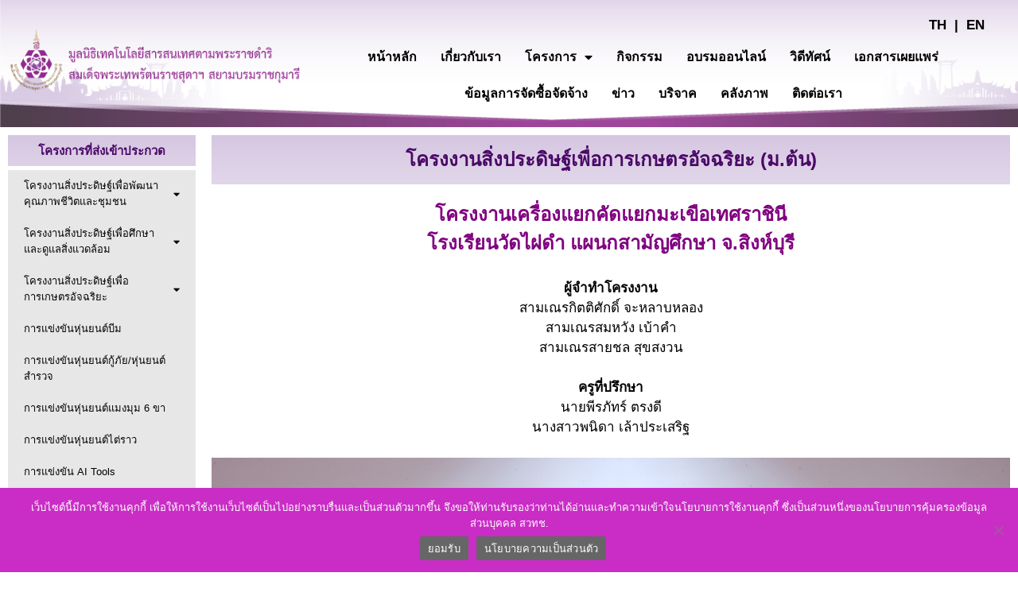

--- FILE ---
content_type: text/html; charset=UTF-8
request_url: https://princess-it.org/showshare2023/junoir-agriculture/ja11/
body_size: 20220
content:
<!DOCTYPE html>
<html lang="en-US">
<head>
	<meta charset="UTF-8">
	<meta name='robots' content='index, follow, max-image-preview:large, max-snippet:-1, max-video-preview:-1' />
<meta name="viewport" content="width=device-width, initial-scale=1">
	<!-- This site is optimized with the Yoast SEO plugin v26.6 - https://yoast.com/wordpress/plugins/seo/ -->
	<title>โครงงานเครื่องแยกคัดแยกมะเขือเทศราชินี โรงเรียนวัดไผ่ดำ แผนกสามัญศึกษา จ.สิงห์บุรี - มูลนิธิเทคโนโลยีสารสนเทศตามพระราชดำริสมเด็จพระเทพรัตนราชสุดา ฯ สยามบรมราชกุมารี</title>
	<link rel="canonical" href="https://www.princess-it.org/showshare2023/junoir-agriculture/ja11/" />
	<meta property="og:locale" content="en_US" />
	<meta property="og:type" content="article" />
	<meta property="og:title" content="โครงงานเครื่องแยกคัดแยกมะเขือเทศราชินี โรงเรียนวัดไผ่ดำ แผนกสามัญศึกษา จ.สิงห์บุรี - มูลนิธิเทคโนโลยีสารสนเทศตามพระราชดำริสมเด็จพระเทพรัตนราชสุดา ฯ สยามบรมราชกุมารี" />
	<meta property="og:description" content="โครงการที่ส่งเข้าประกวด กิจกรรมประจำปี โครงงานสิ่งประดิษฐ์เพื่อการเกษตรอัจฉริยะ (ม.ต้น) โครงงานเครื่องแยกคัดแยกมะเขือเทศราชินีโรงเรียนวัดไผ่ดำ แผนกสามัญศึกษา จ.สิงห์บุรี ผู้จำทำโครงงานสามเณรกิตติศักดิ์ จะหลาบหลองสามเณรสมหวัง เบ้าคำสามเณรสายชล สุขสงวน ครูที่ปรึกษานายพีรภัทร์ ตรงดีนางสาวพนิดา เล้าประเสริฐ &nbsp; https://www.youtube.com/watch?v=tZo3MdjAEIA" />
	<meta property="og:url" content="https://www.princess-it.org/showshare2023/junoir-agriculture/ja11/" />
	<meta property="og:site_name" content="มูลนิธิเทคโนโลยีสารสนเทศตามพระราชดำริสมเด็จพระเทพรัตนราชสุดา ฯ สยามบรมราชกุมารี" />
	<meta property="article:published_time" content="2023-11-26T16:30:27+00:00" />
	<meta property="article:modified_time" content="2023-12-22T08:59:47+00:00" />
	<meta property="og:image" content="https://www.princess-it.org/wp-content/uploads/2023/11/LINE_ALBUM_241166_๒๓๑๑๒๖_1-Kpanda-L.prasert-1.jpg" />
	<meta property="og:image:width" content="1280" />
	<meta property="og:image:height" content="853" />
	<meta property="og:image:type" content="image/jpeg" />
	<meta name="author" content="chanchai wongsarasin" />
	<meta name="twitter:card" content="summary_large_image" />
	<meta name="twitter:label1" content="Written by" />
	<meta name="twitter:data1" content="chanchai wongsarasin" />
	<meta name="twitter:label2" content="Est. reading time" />
	<meta name="twitter:data2" content="1 minute" />
	<script type="application/ld+json" class="yoast-schema-graph">{"@context":"https://schema.org","@graph":[{"@type":"Article","@id":"https://www.princess-it.org/showshare2023/junoir-agriculture/ja11/#article","isPartOf":{"@id":"https://www.princess-it.org/showshare2023/junoir-agriculture/ja11/"},"author":{"name":"chanchai wongsarasin","@id":"https://www.princess-it.org/#/schema/person/8079d828a465a78f49f8d929803b4ee4"},"headline":"โครงงานเครื่องแยกคัดแยกมะเขือเทศราชินี โรงเรียนวัดไผ่ดำ แผนกสามัญศึกษา จ.สิงห์บุรี","datePublished":"2023-11-26T16:30:27+00:00","dateModified":"2023-12-22T08:59:47+00:00","mainEntityOfPage":{"@id":"https://www.princess-it.org/showshare2023/junoir-agriculture/ja11/"},"wordCount":9,"publisher":{"@id":"https://www.princess-it.org/#organization"},"image":{"@id":"https://www.princess-it.org/showshare2023/junoir-agriculture/ja11/#primaryimage"},"thumbnailUrl":"https://princess-it.org/wp-content/uploads/2023/11/LINE_ALBUM_241166_๒๓๑๑๒๖_1-Kpanda-L.prasert-1.jpg","articleSection":["เกษตร-ม.ต้น-เหรียญทองแดง","โครงงานสิ่งประดิษฐ์เพื่อการเกษตรอัจฉริยะ (ม.ต้น)"],"inLanguage":"en-US"},{"@type":"WebPage","@id":"https://www.princess-it.org/showshare2023/junoir-agriculture/ja11/","url":"https://www.princess-it.org/showshare2023/junoir-agriculture/ja11/","name":"โครงงานเครื่องแยกคัดแยกมะเขือเทศราชินี โรงเรียนวัดไผ่ดำ แผนกสามัญศึกษา จ.สิงห์บุรี - มูลนิธิเทคโนโลยีสารสนเทศตามพระราชดำริสมเด็จพระเทพรัตนราชสุดา ฯ สยามบรมราชกุมารี","isPartOf":{"@id":"https://www.princess-it.org/#website"},"primaryImageOfPage":{"@id":"https://www.princess-it.org/showshare2023/junoir-agriculture/ja11/#primaryimage"},"image":{"@id":"https://www.princess-it.org/showshare2023/junoir-agriculture/ja11/#primaryimage"},"thumbnailUrl":"https://princess-it.org/wp-content/uploads/2023/11/LINE_ALBUM_241166_๒๓๑๑๒๖_1-Kpanda-L.prasert-1.jpg","datePublished":"2023-11-26T16:30:27+00:00","dateModified":"2023-12-22T08:59:47+00:00","breadcrumb":{"@id":"https://www.princess-it.org/showshare2023/junoir-agriculture/ja11/#breadcrumb"},"inLanguage":"en-US","potentialAction":[{"@type":"ReadAction","target":["https://www.princess-it.org/showshare2023/junoir-agriculture/ja11/"]}]},{"@type":"ImageObject","inLanguage":"en-US","@id":"https://www.princess-it.org/showshare2023/junoir-agriculture/ja11/#primaryimage","url":"https://princess-it.org/wp-content/uploads/2023/11/LINE_ALBUM_241166_๒๓๑๑๒๖_1-Kpanda-L.prasert-1.jpg","contentUrl":"https://princess-it.org/wp-content/uploads/2023/11/LINE_ALBUM_241166_๒๓๑๑๒๖_1-Kpanda-L.prasert-1.jpg","width":1280,"height":853},{"@type":"BreadcrumbList","@id":"https://www.princess-it.org/showshare2023/junoir-agriculture/ja11/#breadcrumb","itemListElement":[{"@type":"ListItem","position":1,"name":"Home","item":"https://www.princess-it.org/"},{"@type":"ListItem","position":2,"name":"โครงงานเครื่องแยกคัดแยกมะเขือเทศราชินี โรงเรียนวัดไผ่ดำ แผนกสามัญศึกษา จ.สิงห์บุรี"}]},{"@type":"WebSite","@id":"https://www.princess-it.org/#website","url":"https://www.princess-it.org/","name":"มูลนิธิเทคโนโลยีสารสนเทศตามพระราชดำริสมเด็จพระเทพรัตนราชสุดา ฯ สยามบรมราชกุมารี","description":"","publisher":{"@id":"https://www.princess-it.org/#organization"},"potentialAction":[{"@type":"SearchAction","target":{"@type":"EntryPoint","urlTemplate":"https://www.princess-it.org/?s={search_term_string}"},"query-input":{"@type":"PropertyValueSpecification","valueRequired":true,"valueName":"search_term_string"}}],"inLanguage":"en-US"},{"@type":"Organization","@id":"https://www.princess-it.org/#organization","name":"มูลนิธิเทคโนโลยีสารสนเทศตามพระราชดำริสมเด็จพระเทพรัตนราชสุดา ฯ สยามบรมราชกุมารี","url":"https://www.princess-it.org/","logo":{"@type":"ImageObject","inLanguage":"en-US","@id":"https://www.princess-it.org/#/schema/logo/image/","url":"https://princess-it.org/wp-content/uploads/2020/04/logo_HRHfoundation_update2016-01-768x871-1.png","contentUrl":"https://princess-it.org/wp-content/uploads/2020/04/logo_HRHfoundation_update2016-01-768x871-1.png","width":768,"height":871,"caption":"มูลนิธิเทคโนโลยีสารสนเทศตามพระราชดำริสมเด็จพระเทพรัตนราชสุดา ฯ สยามบรมราชกุมารี"},"image":{"@id":"https://www.princess-it.org/#/schema/logo/image/"}},{"@type":"Person","@id":"https://www.princess-it.org/#/schema/person/8079d828a465a78f49f8d929803b4ee4","name":"chanchai wongsarasin","image":{"@type":"ImageObject","inLanguage":"en-US","@id":"https://www.princess-it.org/#/schema/person/image/","url":"https://secure.gravatar.com/avatar/990d8935010c48f480bebe4bac802ffda2023c13ae4f2861f5e89d532b7b642a?s=96&d=mm&r=g","contentUrl":"https://secure.gravatar.com/avatar/990d8935010c48f480bebe4bac802ffda2023c13ae4f2861f5e89d532b7b642a?s=96&d=mm&r=g","caption":"chanchai wongsarasin"},"url":"https://princess-it.org/author/990003/"}]}</script>
	<!-- / Yoast SEO plugin. -->


<link rel="alternate" type="application/rss+xml" title="มูลนิธิเทคโนโลยีสารสนเทศตามพระราชดำริสมเด็จพระเทพรัตนราชสุดา ฯ สยามบรมราชกุมารี &raquo; Feed" href="https://princess-it.org/feed/" />
<link rel="alternate" title="oEmbed (JSON)" type="application/json+oembed" href="https://princess-it.org/wp-json/oembed/1.0/embed?url=https%3A%2F%2Fprincess-it.org%2Fshowshare2023%2Fjunoir-agriculture%2Fja11%2F" />
<link rel="alternate" title="oEmbed (XML)" type="text/xml+oembed" href="https://princess-it.org/wp-json/oembed/1.0/embed?url=https%3A%2F%2Fprincess-it.org%2Fshowshare2023%2Fjunoir-agriculture%2Fja11%2F&#038;format=xml" />
		<!-- This site uses the Google Analytics by MonsterInsights plugin v9.11.1 - Using Analytics tracking - https://www.monsterinsights.com/ -->
							<script src="//www.googletagmanager.com/gtag/js?id=G-PLDCDGR1BE"  data-cfasync="false" data-wpfc-render="false" async></script>
			<script data-cfasync="false" data-wpfc-render="false">
				var mi_version = '9.11.1';
				var mi_track_user = true;
				var mi_no_track_reason = '';
								var MonsterInsightsDefaultLocations = {"page_location":"https:\/\/princess-it.org\/showshare2023\/junoir-agriculture\/ja11\/"};
								if ( typeof MonsterInsightsPrivacyGuardFilter === 'function' ) {
					var MonsterInsightsLocations = (typeof MonsterInsightsExcludeQuery === 'object') ? MonsterInsightsPrivacyGuardFilter( MonsterInsightsExcludeQuery ) : MonsterInsightsPrivacyGuardFilter( MonsterInsightsDefaultLocations );
				} else {
					var MonsterInsightsLocations = (typeof MonsterInsightsExcludeQuery === 'object') ? MonsterInsightsExcludeQuery : MonsterInsightsDefaultLocations;
				}

								var disableStrs = [
										'ga-disable-G-PLDCDGR1BE',
									];

				/* Function to detect opted out users */
				function __gtagTrackerIsOptedOut() {
					for (var index = 0; index < disableStrs.length; index++) {
						if (document.cookie.indexOf(disableStrs[index] + '=true') > -1) {
							return true;
						}
					}

					return false;
				}

				/* Disable tracking if the opt-out cookie exists. */
				if (__gtagTrackerIsOptedOut()) {
					for (var index = 0; index < disableStrs.length; index++) {
						window[disableStrs[index]] = true;
					}
				}

				/* Opt-out function */
				function __gtagTrackerOptout() {
					for (var index = 0; index < disableStrs.length; index++) {
						document.cookie = disableStrs[index] + '=true; expires=Thu, 31 Dec 2099 23:59:59 UTC; path=/';
						window[disableStrs[index]] = true;
					}
				}

				if ('undefined' === typeof gaOptout) {
					function gaOptout() {
						__gtagTrackerOptout();
					}
				}
								window.dataLayer = window.dataLayer || [];

				window.MonsterInsightsDualTracker = {
					helpers: {},
					trackers: {},
				};
				if (mi_track_user) {
					function __gtagDataLayer() {
						dataLayer.push(arguments);
					}

					function __gtagTracker(type, name, parameters) {
						if (!parameters) {
							parameters = {};
						}

						if (parameters.send_to) {
							__gtagDataLayer.apply(null, arguments);
							return;
						}

						if (type === 'event') {
														parameters.send_to = monsterinsights_frontend.v4_id;
							var hookName = name;
							if (typeof parameters['event_category'] !== 'undefined') {
								hookName = parameters['event_category'] + ':' + name;
							}

							if (typeof MonsterInsightsDualTracker.trackers[hookName] !== 'undefined') {
								MonsterInsightsDualTracker.trackers[hookName](parameters);
							} else {
								__gtagDataLayer('event', name, parameters);
							}
							
						} else {
							__gtagDataLayer.apply(null, arguments);
						}
					}

					__gtagTracker('js', new Date());
					__gtagTracker('set', {
						'developer_id.dZGIzZG': true,
											});
					if ( MonsterInsightsLocations.page_location ) {
						__gtagTracker('set', MonsterInsightsLocations);
					}
										__gtagTracker('config', 'G-PLDCDGR1BE', {"forceSSL":"true","link_attribution":"true"} );
										window.gtag = __gtagTracker;										(function () {
						/* https://developers.google.com/analytics/devguides/collection/analyticsjs/ */
						/* ga and __gaTracker compatibility shim. */
						var noopfn = function () {
							return null;
						};
						var newtracker = function () {
							return new Tracker();
						};
						var Tracker = function () {
							return null;
						};
						var p = Tracker.prototype;
						p.get = noopfn;
						p.set = noopfn;
						p.send = function () {
							var args = Array.prototype.slice.call(arguments);
							args.unshift('send');
							__gaTracker.apply(null, args);
						};
						var __gaTracker = function () {
							var len = arguments.length;
							if (len === 0) {
								return;
							}
							var f = arguments[len - 1];
							if (typeof f !== 'object' || f === null || typeof f.hitCallback !== 'function') {
								if ('send' === arguments[0]) {
									var hitConverted, hitObject = false, action;
									if ('event' === arguments[1]) {
										if ('undefined' !== typeof arguments[3]) {
											hitObject = {
												'eventAction': arguments[3],
												'eventCategory': arguments[2],
												'eventLabel': arguments[4],
												'value': arguments[5] ? arguments[5] : 1,
											}
										}
									}
									if ('pageview' === arguments[1]) {
										if ('undefined' !== typeof arguments[2]) {
											hitObject = {
												'eventAction': 'page_view',
												'page_path': arguments[2],
											}
										}
									}
									if (typeof arguments[2] === 'object') {
										hitObject = arguments[2];
									}
									if (typeof arguments[5] === 'object') {
										Object.assign(hitObject, arguments[5]);
									}
									if ('undefined' !== typeof arguments[1].hitType) {
										hitObject = arguments[1];
										if ('pageview' === hitObject.hitType) {
											hitObject.eventAction = 'page_view';
										}
									}
									if (hitObject) {
										action = 'timing' === arguments[1].hitType ? 'timing_complete' : hitObject.eventAction;
										hitConverted = mapArgs(hitObject);
										__gtagTracker('event', action, hitConverted);
									}
								}
								return;
							}

							function mapArgs(args) {
								var arg, hit = {};
								var gaMap = {
									'eventCategory': 'event_category',
									'eventAction': 'event_action',
									'eventLabel': 'event_label',
									'eventValue': 'event_value',
									'nonInteraction': 'non_interaction',
									'timingCategory': 'event_category',
									'timingVar': 'name',
									'timingValue': 'value',
									'timingLabel': 'event_label',
									'page': 'page_path',
									'location': 'page_location',
									'title': 'page_title',
									'referrer' : 'page_referrer',
								};
								for (arg in args) {
																		if (!(!args.hasOwnProperty(arg) || !gaMap.hasOwnProperty(arg))) {
										hit[gaMap[arg]] = args[arg];
									} else {
										hit[arg] = args[arg];
									}
								}
								return hit;
							}

							try {
								f.hitCallback();
							} catch (ex) {
							}
						};
						__gaTracker.create = newtracker;
						__gaTracker.getByName = newtracker;
						__gaTracker.getAll = function () {
							return [];
						};
						__gaTracker.remove = noopfn;
						__gaTracker.loaded = true;
						window['__gaTracker'] = __gaTracker;
					})();
									} else {
										console.log("");
					(function () {
						function __gtagTracker() {
							return null;
						}

						window['__gtagTracker'] = __gtagTracker;
						window['gtag'] = __gtagTracker;
					})();
									}
			</script>
							<!-- / Google Analytics by MonsterInsights -->
		<style id='wp-img-auto-sizes-contain-inline-css'>
img:is([sizes=auto i],[sizes^="auto," i]){contain-intrinsic-size:3000px 1500px}
/*# sourceURL=wp-img-auto-sizes-contain-inline-css */
</style>
<style id='classic-theme-styles-inline-css'>
/*! This file is auto-generated */
.wp-block-button__link{color:#fff;background-color:#32373c;border-radius:9999px;box-shadow:none;text-decoration:none;padding:calc(.667em + 2px) calc(1.333em + 2px);font-size:1.125em}.wp-block-file__button{background:#32373c;color:#fff;text-decoration:none}
/*# sourceURL=/wp-includes/css/classic-themes.min.css */
</style>
<style id='tropicalista-pdfembed-style-inline-css'>
.wp-block-tropicalista-pdfembed{height:500px}

/*# sourceURL=https://princess-it.org/wp-content/plugins/pdf-embed/build/style-index.css */
</style>
<style id='pdfemb-pdf-embedder-viewer-style-inline-css'>
.wp-block-pdfemb-pdf-embedder-viewer{max-width:none}

/*# sourceURL=https://princess-it.org/wp-content/plugins/pdf-embedder/block/build/style-index.css */
</style>
<link rel='stylesheet' id='awsm-ead-public-css' href='https://princess-it.org/wp-content/plugins/embed-any-document/css/embed-public.min.css?ver=2.7.12' media='all' />
<style id='global-styles-inline-css'>
:root{--wp--preset--aspect-ratio--square: 1;--wp--preset--aspect-ratio--4-3: 4/3;--wp--preset--aspect-ratio--3-4: 3/4;--wp--preset--aspect-ratio--3-2: 3/2;--wp--preset--aspect-ratio--2-3: 2/3;--wp--preset--aspect-ratio--16-9: 16/9;--wp--preset--aspect-ratio--9-16: 9/16;--wp--preset--color--black: #000000;--wp--preset--color--cyan-bluish-gray: #abb8c3;--wp--preset--color--white: #ffffff;--wp--preset--color--pale-pink: #f78da7;--wp--preset--color--vivid-red: #cf2e2e;--wp--preset--color--luminous-vivid-orange: #ff6900;--wp--preset--color--luminous-vivid-amber: #fcb900;--wp--preset--color--light-green-cyan: #7bdcb5;--wp--preset--color--vivid-green-cyan: #00d084;--wp--preset--color--pale-cyan-blue: #8ed1fc;--wp--preset--color--vivid-cyan-blue: #0693e3;--wp--preset--color--vivid-purple: #9b51e0;--wp--preset--color--contrast: var(--contrast);--wp--preset--color--contrast-2: var(--contrast-2);--wp--preset--color--contrast-3: var(--contrast-3);--wp--preset--color--base: var(--base);--wp--preset--color--base-2: var(--base-2);--wp--preset--color--base-3: var(--base-3);--wp--preset--color--accent: var(--accent);--wp--preset--gradient--vivid-cyan-blue-to-vivid-purple: linear-gradient(135deg,rgb(6,147,227) 0%,rgb(155,81,224) 100%);--wp--preset--gradient--light-green-cyan-to-vivid-green-cyan: linear-gradient(135deg,rgb(122,220,180) 0%,rgb(0,208,130) 100%);--wp--preset--gradient--luminous-vivid-amber-to-luminous-vivid-orange: linear-gradient(135deg,rgb(252,185,0) 0%,rgb(255,105,0) 100%);--wp--preset--gradient--luminous-vivid-orange-to-vivid-red: linear-gradient(135deg,rgb(255,105,0) 0%,rgb(207,46,46) 100%);--wp--preset--gradient--very-light-gray-to-cyan-bluish-gray: linear-gradient(135deg,rgb(238,238,238) 0%,rgb(169,184,195) 100%);--wp--preset--gradient--cool-to-warm-spectrum: linear-gradient(135deg,rgb(74,234,220) 0%,rgb(151,120,209) 20%,rgb(207,42,186) 40%,rgb(238,44,130) 60%,rgb(251,105,98) 80%,rgb(254,248,76) 100%);--wp--preset--gradient--blush-light-purple: linear-gradient(135deg,rgb(255,206,236) 0%,rgb(152,150,240) 100%);--wp--preset--gradient--blush-bordeaux: linear-gradient(135deg,rgb(254,205,165) 0%,rgb(254,45,45) 50%,rgb(107,0,62) 100%);--wp--preset--gradient--luminous-dusk: linear-gradient(135deg,rgb(255,203,112) 0%,rgb(199,81,192) 50%,rgb(65,88,208) 100%);--wp--preset--gradient--pale-ocean: linear-gradient(135deg,rgb(255,245,203) 0%,rgb(182,227,212) 50%,rgb(51,167,181) 100%);--wp--preset--gradient--electric-grass: linear-gradient(135deg,rgb(202,248,128) 0%,rgb(113,206,126) 100%);--wp--preset--gradient--midnight: linear-gradient(135deg,rgb(2,3,129) 0%,rgb(40,116,252) 100%);--wp--preset--font-size--small: 13px;--wp--preset--font-size--medium: 20px;--wp--preset--font-size--large: 36px;--wp--preset--font-size--x-large: 42px;--wp--preset--spacing--20: 0.44rem;--wp--preset--spacing--30: 0.67rem;--wp--preset--spacing--40: 1rem;--wp--preset--spacing--50: 1.5rem;--wp--preset--spacing--60: 2.25rem;--wp--preset--spacing--70: 3.38rem;--wp--preset--spacing--80: 5.06rem;--wp--preset--shadow--natural: 6px 6px 9px rgba(0, 0, 0, 0.2);--wp--preset--shadow--deep: 12px 12px 50px rgba(0, 0, 0, 0.4);--wp--preset--shadow--sharp: 6px 6px 0px rgba(0, 0, 0, 0.2);--wp--preset--shadow--outlined: 6px 6px 0px -3px rgb(255, 255, 255), 6px 6px rgb(0, 0, 0);--wp--preset--shadow--crisp: 6px 6px 0px rgb(0, 0, 0);}:where(.is-layout-flex){gap: 0.5em;}:where(.is-layout-grid){gap: 0.5em;}body .is-layout-flex{display: flex;}.is-layout-flex{flex-wrap: wrap;align-items: center;}.is-layout-flex > :is(*, div){margin: 0;}body .is-layout-grid{display: grid;}.is-layout-grid > :is(*, div){margin: 0;}:where(.wp-block-columns.is-layout-flex){gap: 2em;}:where(.wp-block-columns.is-layout-grid){gap: 2em;}:where(.wp-block-post-template.is-layout-flex){gap: 1.25em;}:where(.wp-block-post-template.is-layout-grid){gap: 1.25em;}.has-black-color{color: var(--wp--preset--color--black) !important;}.has-cyan-bluish-gray-color{color: var(--wp--preset--color--cyan-bluish-gray) !important;}.has-white-color{color: var(--wp--preset--color--white) !important;}.has-pale-pink-color{color: var(--wp--preset--color--pale-pink) !important;}.has-vivid-red-color{color: var(--wp--preset--color--vivid-red) !important;}.has-luminous-vivid-orange-color{color: var(--wp--preset--color--luminous-vivid-orange) !important;}.has-luminous-vivid-amber-color{color: var(--wp--preset--color--luminous-vivid-amber) !important;}.has-light-green-cyan-color{color: var(--wp--preset--color--light-green-cyan) !important;}.has-vivid-green-cyan-color{color: var(--wp--preset--color--vivid-green-cyan) !important;}.has-pale-cyan-blue-color{color: var(--wp--preset--color--pale-cyan-blue) !important;}.has-vivid-cyan-blue-color{color: var(--wp--preset--color--vivid-cyan-blue) !important;}.has-vivid-purple-color{color: var(--wp--preset--color--vivid-purple) !important;}.has-black-background-color{background-color: var(--wp--preset--color--black) !important;}.has-cyan-bluish-gray-background-color{background-color: var(--wp--preset--color--cyan-bluish-gray) !important;}.has-white-background-color{background-color: var(--wp--preset--color--white) !important;}.has-pale-pink-background-color{background-color: var(--wp--preset--color--pale-pink) !important;}.has-vivid-red-background-color{background-color: var(--wp--preset--color--vivid-red) !important;}.has-luminous-vivid-orange-background-color{background-color: var(--wp--preset--color--luminous-vivid-orange) !important;}.has-luminous-vivid-amber-background-color{background-color: var(--wp--preset--color--luminous-vivid-amber) !important;}.has-light-green-cyan-background-color{background-color: var(--wp--preset--color--light-green-cyan) !important;}.has-vivid-green-cyan-background-color{background-color: var(--wp--preset--color--vivid-green-cyan) !important;}.has-pale-cyan-blue-background-color{background-color: var(--wp--preset--color--pale-cyan-blue) !important;}.has-vivid-cyan-blue-background-color{background-color: var(--wp--preset--color--vivid-cyan-blue) !important;}.has-vivid-purple-background-color{background-color: var(--wp--preset--color--vivid-purple) !important;}.has-black-border-color{border-color: var(--wp--preset--color--black) !important;}.has-cyan-bluish-gray-border-color{border-color: var(--wp--preset--color--cyan-bluish-gray) !important;}.has-white-border-color{border-color: var(--wp--preset--color--white) !important;}.has-pale-pink-border-color{border-color: var(--wp--preset--color--pale-pink) !important;}.has-vivid-red-border-color{border-color: var(--wp--preset--color--vivid-red) !important;}.has-luminous-vivid-orange-border-color{border-color: var(--wp--preset--color--luminous-vivid-orange) !important;}.has-luminous-vivid-amber-border-color{border-color: var(--wp--preset--color--luminous-vivid-amber) !important;}.has-light-green-cyan-border-color{border-color: var(--wp--preset--color--light-green-cyan) !important;}.has-vivid-green-cyan-border-color{border-color: var(--wp--preset--color--vivid-green-cyan) !important;}.has-pale-cyan-blue-border-color{border-color: var(--wp--preset--color--pale-cyan-blue) !important;}.has-vivid-cyan-blue-border-color{border-color: var(--wp--preset--color--vivid-cyan-blue) !important;}.has-vivid-purple-border-color{border-color: var(--wp--preset--color--vivid-purple) !important;}.has-vivid-cyan-blue-to-vivid-purple-gradient-background{background: var(--wp--preset--gradient--vivid-cyan-blue-to-vivid-purple) !important;}.has-light-green-cyan-to-vivid-green-cyan-gradient-background{background: var(--wp--preset--gradient--light-green-cyan-to-vivid-green-cyan) !important;}.has-luminous-vivid-amber-to-luminous-vivid-orange-gradient-background{background: var(--wp--preset--gradient--luminous-vivid-amber-to-luminous-vivid-orange) !important;}.has-luminous-vivid-orange-to-vivid-red-gradient-background{background: var(--wp--preset--gradient--luminous-vivid-orange-to-vivid-red) !important;}.has-very-light-gray-to-cyan-bluish-gray-gradient-background{background: var(--wp--preset--gradient--very-light-gray-to-cyan-bluish-gray) !important;}.has-cool-to-warm-spectrum-gradient-background{background: var(--wp--preset--gradient--cool-to-warm-spectrum) !important;}.has-blush-light-purple-gradient-background{background: var(--wp--preset--gradient--blush-light-purple) !important;}.has-blush-bordeaux-gradient-background{background: var(--wp--preset--gradient--blush-bordeaux) !important;}.has-luminous-dusk-gradient-background{background: var(--wp--preset--gradient--luminous-dusk) !important;}.has-pale-ocean-gradient-background{background: var(--wp--preset--gradient--pale-ocean) !important;}.has-electric-grass-gradient-background{background: var(--wp--preset--gradient--electric-grass) !important;}.has-midnight-gradient-background{background: var(--wp--preset--gradient--midnight) !important;}.has-small-font-size{font-size: var(--wp--preset--font-size--small) !important;}.has-medium-font-size{font-size: var(--wp--preset--font-size--medium) !important;}.has-large-font-size{font-size: var(--wp--preset--font-size--large) !important;}.has-x-large-font-size{font-size: var(--wp--preset--font-size--x-large) !important;}
:where(.wp-block-post-template.is-layout-flex){gap: 1.25em;}:where(.wp-block-post-template.is-layout-grid){gap: 1.25em;}
:where(.wp-block-term-template.is-layout-flex){gap: 1.25em;}:where(.wp-block-term-template.is-layout-grid){gap: 1.25em;}
:where(.wp-block-columns.is-layout-flex){gap: 2em;}:where(.wp-block-columns.is-layout-grid){gap: 2em;}
:root :where(.wp-block-pullquote){font-size: 1.5em;line-height: 1.6;}
/*# sourceURL=global-styles-inline-css */
</style>
<link rel='stylesheet' id='cookie-notice-front-css' href='https://princess-it.org/wp-content/plugins/cookie-notice/css/front.min.css?ver=2.5.11' media='all' />
<link rel='stylesheet' id='generate-style-grid-css' href='https://princess-it.org/wp-content/themes/generatepress/assets/css/unsemantic-grid.min.css?ver=3.6.1' media='all' />
<link rel='stylesheet' id='generate-style-css' href='https://princess-it.org/wp-content/themes/generatepress/assets/css/style.min.css?ver=3.6.1' media='all' />
<style id='generate-style-inline-css'>
body{background-color:var(--base-3);color:#3a3a3a;}a{color:#1e73be;}a:hover, a:focus, a:active{color:#000000;}body .grid-container{max-width:1200px;}.wp-block-group__inner-container{max-width:1200px;margin-left:auto;margin-right:auto;}.generate-back-to-top{font-size:20px;border-radius:3px;position:fixed;bottom:30px;right:30px;line-height:40px;width:40px;text-align:center;z-index:10;transition:opacity 300ms ease-in-out;opacity:0.1;transform:translateY(1000px);}.generate-back-to-top__show{opacity:1;transform:translateY(0);}:root{--contrast:#222222;--contrast-2:#575760;--contrast-3:#b2b2be;--base:#f0f0f0;--base-2:#f7f8f9;--base-3:#ffffff;--accent:#1e73be;}:root .has-contrast-color{color:var(--contrast);}:root .has-contrast-background-color{background-color:var(--contrast);}:root .has-contrast-2-color{color:var(--contrast-2);}:root .has-contrast-2-background-color{background-color:var(--contrast-2);}:root .has-contrast-3-color{color:var(--contrast-3);}:root .has-contrast-3-background-color{background-color:var(--contrast-3);}:root .has-base-color{color:var(--base);}:root .has-base-background-color{background-color:var(--base);}:root .has-base-2-color{color:var(--base-2);}:root .has-base-2-background-color{background-color:var(--base-2);}:root .has-base-3-color{color:var(--base-3);}:root .has-base-3-background-color{background-color:var(--base-3);}:root .has-accent-color{color:var(--accent);}:root .has-accent-background-color{background-color:var(--accent);}body, button, input, select, textarea{font-family:-apple-system, system-ui, BlinkMacSystemFont, "Segoe UI", Helvetica, Arial, sans-serif, "Apple Color Emoji", "Segoe UI Emoji", "Segoe UI Symbol";}body{line-height:1.5;}.entry-content > [class*="wp-block-"]:not(:last-child):not(.wp-block-heading){margin-bottom:1.5em;}.main-title{font-size:45px;}.main-navigation .main-nav ul ul li a{font-size:14px;}.sidebar .widget, .footer-widgets .widget{font-size:17px;}h1{font-weight:300;font-size:20px;}h2{font-weight:300;font-size:30px;}h3{font-size:20px;}h4{font-size:inherit;}h5{font-size:inherit;}@media (max-width:768px){.main-title{font-size:30px;}h1{font-size:30px;}h2{font-size:25px;}}.top-bar{background-color:#636363;color:#ffffff;}.top-bar a{color:#ffffff;}.top-bar a:hover{color:#303030;}.site-header{background-color:#ffffff;color:#3a3a3a;}.site-header a{color:#3a3a3a;}.main-title a,.main-title a:hover{color:#222222;}.site-description{color:#757575;}.main-navigation,.main-navigation ul ul{background-color:#1e73be;}.main-navigation .main-nav ul li a, .main-navigation .menu-toggle, .main-navigation .menu-bar-items{color:#ffffff;}.main-navigation .main-nav ul li:not([class*="current-menu-"]):hover > a, .main-navigation .main-nav ul li:not([class*="current-menu-"]):focus > a, .main-navigation .main-nav ul li.sfHover:not([class*="current-menu-"]) > a, .main-navigation .menu-bar-item:hover > a, .main-navigation .menu-bar-item.sfHover > a{color:#ffffff;background-color:#035a9e;}button.menu-toggle:hover,button.menu-toggle:focus,.main-navigation .mobile-bar-items a,.main-navigation .mobile-bar-items a:hover,.main-navigation .mobile-bar-items a:focus{color:#ffffff;}.main-navigation .main-nav ul li[class*="current-menu-"] > a{color:#ffffff;background-color:#035a9e;}.navigation-search input[type="search"],.navigation-search input[type="search"]:active, .navigation-search input[type="search"]:focus, .main-navigation .main-nav ul li.search-item.active > a, .main-navigation .menu-bar-items .search-item.active > a{color:#ffffff;background-color:#035a9e;}.main-navigation ul ul{background-color:#035a9e;}.main-navigation .main-nav ul ul li a{color:#ffffff;}.main-navigation .main-nav ul ul li:not([class*="current-menu-"]):hover > a,.main-navigation .main-nav ul ul li:not([class*="current-menu-"]):focus > a, .main-navigation .main-nav ul ul li.sfHover:not([class*="current-menu-"]) > a{color:#bbd2e8;background-color:#035a9e;}.main-navigation .main-nav ul ul li[class*="current-menu-"] > a{color:#bbd2e8;background-color:#035a9e;}.separate-containers .inside-article, .separate-containers .comments-area, .separate-containers .page-header, .one-container .container, .separate-containers .paging-navigation, .inside-page-header{background-color:#ffffff;}.entry-meta{color:#595959;}.entry-meta a{color:#595959;}.entry-meta a:hover{color:#1e73be;}.sidebar .widget{background-color:#ffffff;}.sidebar .widget .widget-title{color:#000000;}.footer-widgets{background-color:#ffffff;}.footer-widgets .widget-title{color:#000000;}.site-info{color:#ffffff;background-color:#222222;}.site-info a{color:#ffffff;}.site-info a:hover{color:#606060;}.footer-bar .widget_nav_menu .current-menu-item a{color:#606060;}input[type="text"],input[type="email"],input[type="url"],input[type="password"],input[type="search"],input[type="tel"],input[type="number"],textarea,select{color:#666666;background-color:#fafafa;border-color:#cccccc;}input[type="text"]:focus,input[type="email"]:focus,input[type="url"]:focus,input[type="password"]:focus,input[type="search"]:focus,input[type="tel"]:focus,input[type="number"]:focus,textarea:focus,select:focus{color:#666666;background-color:#ffffff;border-color:#bfbfbf;}button,html input[type="button"],input[type="reset"],input[type="submit"],a.button,a.wp-block-button__link:not(.has-background){color:#ffffff;background-color:#666666;}button:hover,html input[type="button"]:hover,input[type="reset"]:hover,input[type="submit"]:hover,a.button:hover,button:focus,html input[type="button"]:focus,input[type="reset"]:focus,input[type="submit"]:focus,a.button:focus,a.wp-block-button__link:not(.has-background):active,a.wp-block-button__link:not(.has-background):focus,a.wp-block-button__link:not(.has-background):hover{color:#ffffff;background-color:#3f3f3f;}a.generate-back-to-top{background-color:rgba( 0,0,0,0.4 );color:#ffffff;}a.generate-back-to-top:hover,a.generate-back-to-top:focus{background-color:rgba( 0,0,0,0.6 );color:#ffffff;}:root{--gp-search-modal-bg-color:var(--base-3);--gp-search-modal-text-color:var(--contrast);--gp-search-modal-overlay-bg-color:rgba(0,0,0,0.2);}@media (max-width:768px){.main-navigation .menu-bar-item:hover > a, .main-navigation .menu-bar-item.sfHover > a{background:none;color:#ffffff;}}.inside-top-bar{padding:10px;}.inside-header{padding:40px;}.site-main .wp-block-group__inner-container{padding:40px;}.entry-content .alignwide, body:not(.no-sidebar) .entry-content .alignfull{margin-left:-40px;width:calc(100% + 80px);max-width:calc(100% + 80px);}.rtl .menu-item-has-children .dropdown-menu-toggle{padding-left:20px;}.rtl .main-navigation .main-nav ul li.menu-item-has-children > a{padding-right:20px;}.site-info{padding:20px;}@media (max-width:768px){.separate-containers .inside-article, .separate-containers .comments-area, .separate-containers .page-header, .separate-containers .paging-navigation, .one-container .site-content, .inside-page-header{padding:30px;}.site-main .wp-block-group__inner-container{padding:30px;}.site-info{padding-right:10px;padding-left:10px;}.entry-content .alignwide, body:not(.no-sidebar) .entry-content .alignfull{margin-left:-30px;width:calc(100% + 60px);max-width:calc(100% + 60px);}}.one-container .sidebar .widget{padding:0px;}/* End cached CSS */@media (max-width:768px){.main-navigation .menu-toggle,.main-navigation .mobile-bar-items,.sidebar-nav-mobile:not(#sticky-placeholder){display:block;}.main-navigation ul,.gen-sidebar-nav{display:none;}[class*="nav-float-"] .site-header .inside-header > *{float:none;clear:both;}}
/*# sourceURL=generate-style-inline-css */
</style>
<link rel='stylesheet' id='generate-mobile-style-css' href='https://princess-it.org/wp-content/themes/generatepress/assets/css/mobile.min.css?ver=3.6.1' media='all' />
<link rel='stylesheet' id='generate-font-icons-css' href='https://princess-it.org/wp-content/themes/generatepress/assets/css/components/font-icons.min.css?ver=3.6.1' media='all' />
<link rel='stylesheet' id='dflip-style-css' href='https://princess-it.org/wp-content/plugins/3d-flipbook-dflip-lite/assets/css/dflip.min.css?ver=2.4.20' media='all' />
<link rel='stylesheet' id='elementor-frontend-css' href='https://princess-it.org/wp-content/plugins/elementor/assets/css/frontend.min.css?ver=3.34.0' media='all' />
<link rel='stylesheet' id='widget-image-css' href='https://princess-it.org/wp-content/plugins/elementor/assets/css/widget-image.min.css?ver=3.34.0' media='all' />
<link rel='stylesheet' id='e-animation-pulse-shrink-css' href='https://princess-it.org/wp-content/plugins/elementor/assets/lib/animations/styles/e-animation-pulse-shrink.min.css?ver=3.34.0' media='all' />
<link rel='stylesheet' id='widget-nav-menu-css' href='https://princess-it.org/wp-content/plugins/elementor-pro/assets/css/widget-nav-menu.min.css?ver=3.34.0' media='all' />
<link rel='stylesheet' id='widget-icon-list-css' href='https://princess-it.org/wp-content/plugins/elementor/assets/css/widget-icon-list.min.css?ver=3.34.0' media='all' />
<link rel='stylesheet' id='widget-divider-css' href='https://princess-it.org/wp-content/plugins/elementor/assets/css/widget-divider.min.css?ver=3.34.0' media='all' />
<link rel='stylesheet' id='elementor-icons-css' href='https://princess-it.org/wp-content/plugins/elementor/assets/lib/eicons/css/elementor-icons.min.css?ver=5.45.0' media='all' />
<link rel='stylesheet' id='elementor-post-1899-css' href='https://princess-it.org/wp-content/uploads/elementor/css/post-1899.css?ver=1767732273' media='all' />
<link rel='stylesheet' id='font-awesome-5-all-css' href='https://princess-it.org/wp-content/plugins/elementor/assets/lib/font-awesome/css/all.min.css?ver=3.34.0' media='all' />
<link rel='stylesheet' id='font-awesome-4-shim-css' href='https://princess-it.org/wp-content/plugins/elementor/assets/lib/font-awesome/css/v4-shims.min.css?ver=3.34.0' media='all' />
<link rel='stylesheet' id='widget-heading-css' href='https://princess-it.org/wp-content/plugins/elementor/assets/css/widget-heading.min.css?ver=3.34.0' media='all' />
<link rel='stylesheet' id='widget-video-css' href='https://princess-it.org/wp-content/plugins/elementor/assets/css/widget-video.min.css?ver=3.34.0' media='all' />
<link rel='stylesheet' id='elementor-post-23018-css' href='https://princess-it.org/wp-content/uploads/elementor/css/post-23018.css?ver=1767758836' media='all' />
<link rel='stylesheet' id='elementor-post-1908-css' href='https://princess-it.org/wp-content/uploads/elementor/css/post-1908.css?ver=1767732273' media='all' />
<link rel='stylesheet' id='elementor-post-5204-css' href='https://princess-it.org/wp-content/uploads/elementor/css/post-5204.css?ver=1767732273' media='all' />
<link rel='stylesheet' id='eael-general-css' href='https://princess-it.org/wp-content/plugins/essential-addons-for-elementor-lite/assets/front-end/css/view/general.min.css?ver=6.5.4' media='all' />
<link rel='stylesheet' id='elementor-gf-local-roboto-css' href='https://www.princess-it.org/wp-content/uploads/elementor/google-fonts/css/roboto.css?ver=1744856192' media='all' />
<link rel='stylesheet' id='elementor-gf-local-robotoslab-css' href='https://www.princess-it.org/wp-content/uploads/elementor/google-fonts/css/robotoslab.css?ver=1744856200' media='all' />
<link rel='stylesheet' id='elementor-gf-local-sarabun-css' href='https://www.princess-it.org/wp-content/uploads/elementor/google-fonts/css/sarabun.css?ver=1744856210' media='all' />
<link rel='stylesheet' id='elementor-icons-shared-0-css' href='https://princess-it.org/wp-content/plugins/elementor/assets/lib/font-awesome/css/fontawesome.min.css?ver=5.15.3' media='all' />
<link rel='stylesheet' id='elementor-icons-fa-solid-css' href='https://princess-it.org/wp-content/plugins/elementor/assets/lib/font-awesome/css/solid.min.css?ver=5.15.3' media='all' />
<link rel='stylesheet' id='infinite-timeline-css' href='https://princess-it.org/wp-content/plugins/infinite-timeline/css/infinite-timeline.css?ver=1.1' media='all' />
<script src="https://princess-it.org/wp-content/plugins/google-analytics-for-wordpress/assets/js/frontend-gtag.min.js?ver=9.11.1" id="monsterinsights-frontend-script-js" async data-wp-strategy="async"></script>
<script data-cfasync="false" data-wpfc-render="false" id='monsterinsights-frontend-script-js-extra'>var monsterinsights_frontend = {"js_events_tracking":"true","download_extensions":"doc,pdf,ppt,zip,xls,docx,pptx,xlsx","inbound_paths":"[{\"path\":\"\\\/go\\\/\",\"label\":\"affiliate\"},{\"path\":\"\\\/recommend\\\/\",\"label\":\"affiliate\"}]","home_url":"https:\/\/princess-it.org","hash_tracking":"false","v4_id":"G-PLDCDGR1BE"};</script>
<script src="https://princess-it.org/wp-includes/js/jquery/jquery.min.js?ver=3.7.1" id="jquery-core-js"></script>
<script src="https://princess-it.org/wp-includes/js/jquery/jquery-migrate.min.js?ver=3.4.1" id="jquery-migrate-js"></script>
<script id="cookie-notice-front-js-before">
var cnArgs = {"ajaxUrl":"https:\/\/princess-it.org\/wp-admin\/admin-ajax.php","nonce":"8feb56f9b0","hideEffect":"fade","position":"bottom","onScroll":false,"onScrollOffset":100,"onClick":false,"cookieName":"cookie_notice_accepted","cookieTime":2592000,"cookieTimeRejected":2592000,"globalCookie":false,"redirection":false,"cache":false,"revokeCookies":false,"revokeCookiesOpt":"automatic"};

//# sourceURL=cookie-notice-front-js-before
</script>
<script src="https://princess-it.org/wp-content/plugins/cookie-notice/js/front.min.js?ver=2.5.11" id="cookie-notice-front-js"></script>
<script src="https://princess-it.org/wp-content/plugins/flowpaper-lite-pdf-flipbook/assets/lity/lity.min.js" id="lity-js-js"></script>
<script src="https://princess-it.org/wp-content/plugins/infinite-timeline/js/lazysizes.js?ver=2019-06-05" id="infinite-timeline-lazysizes-js"></script>
<script src="https://princess-it.org/wp-content/plugins/infinite-timeline/js/infinite-scroll.pkgd.js?ver=v3.0.6" id="infinite-timeline-infinitescroll-js"></script>
<script src="https://princess-it.org/wp-content/plugins/infinite-timeline/js/infinite-timeline.js?ver=1.1" id="infinite-timeline-js"></script>
<script src="https://princess-it.org/wp-content/plugins/elementor/assets/lib/font-awesome/js/v4-shims.min.js?ver=3.34.0" id="font-awesome-4-shim-js"></script>
<link rel="https://api.w.org/" href="https://princess-it.org/wp-json/" /><link rel="alternate" title="JSON" type="application/json" href="https://princess-it.org/wp-json/wp/v2/posts/23018" /><link rel="EditURI" type="application/rsd+xml" title="RSD" href="https://princess-it.org/xmlrpc.php?rsd" />
<meta name="generator" content="WordPress 6.9" />
<link rel='shortlink' href='https://princess-it.org/?p=23018' />

		<!-- GA Google Analytics @ https://m0n.co/ga -->
		<script async src="https://www.googletagmanager.com/gtag/js?id=G-70FC7YVEMR"></script>
		<script>
			window.dataLayer = window.dataLayer || [];
			function gtag(){dataLayer.push(arguments);}
			gtag('js', new Date());
			gtag('config', 'G-70FC7YVEMR');
		</script>

	<meta name="generator" content="Elementor 3.34.0; features: additional_custom_breakpoints; settings: css_print_method-external, google_font-enabled, font_display-auto">
			<style>
				.e-con.e-parent:nth-of-type(n+4):not(.e-lazyloaded):not(.e-no-lazyload),
				.e-con.e-parent:nth-of-type(n+4):not(.e-lazyloaded):not(.e-no-lazyload) * {
					background-image: none !important;
				}
				@media screen and (max-height: 1024px) {
					.e-con.e-parent:nth-of-type(n+3):not(.e-lazyloaded):not(.e-no-lazyload),
					.e-con.e-parent:nth-of-type(n+3):not(.e-lazyloaded):not(.e-no-lazyload) * {
						background-image: none !important;
					}
				}
				@media screen and (max-height: 640px) {
					.e-con.e-parent:nth-of-type(n+2):not(.e-lazyloaded):not(.e-no-lazyload),
					.e-con.e-parent:nth-of-type(n+2):not(.e-lazyloaded):not(.e-no-lazyload) * {
						background-image: none !important;
					}
				}
			</style>
			<link rel="icon" href="https://princess-it.org/wp-content/uploads/2023/07/cropped-logo_HRHfoundation_update2016-01-768x871-1-32x32.png" sizes="32x32" />
<link rel="icon" href="https://princess-it.org/wp-content/uploads/2023/07/cropped-logo_HRHfoundation_update2016-01-768x871-1-192x192.png" sizes="192x192" />
<link rel="apple-touch-icon" href="https://princess-it.org/wp-content/uploads/2023/07/cropped-logo_HRHfoundation_update2016-01-768x871-1-180x180.png" />
<meta name="msapplication-TileImage" content="https://princess-it.org/wp-content/uploads/2023/07/cropped-logo_HRHfoundation_update2016-01-768x871-1-270x270.png" />
</head>

<body class="wp-singular post-template post-template-elementor_header_footer single single-post postid-23018 single-format-standard wp-custom-logo wp-embed-responsive wp-theme-generatepress cookies-not-set eio-default no-sidebar nav-below-header separate-containers fluid-header active-footer-widgets-3 nav-aligned-left header-aligned-left dropdown-hover featured-image-active elementor-default elementor-template-full-width elementor-kit-1899 elementor-page elementor-page-23018 full-width-content" itemtype="https://schema.org/Blog" itemscope>
	<a class="screen-reader-text skip-link" href="#content" title="Skip to content">Skip to content</a>		<header data-elementor-type="header" data-elementor-id="1908" class="elementor elementor-1908 elementor-location-header" data-elementor-post-type="elementor_library">
					<section class="elementor-section elementor-top-section elementor-element elementor-element-35bfd5e elementor-section-height-min-height elementor-section-content-middle elementor-section-full_width elementor-section-height-default elementor-section-items-middle" data-id="35bfd5e" data-element_type="section" data-settings="{&quot;background_background&quot;:&quot;classic&quot;}">
						<div class="elementor-container elementor-column-gap-no">
					<div class="elementor-column elementor-col-50 elementor-top-column elementor-element elementor-element-d10265a" data-id="d10265a" data-element_type="column">
			<div class="elementor-widget-wrap elementor-element-populated">
						<div class="elementor-element elementor-element-b976366 elementor-widget elementor-widget-image" data-id="b976366" data-element_type="widget" data-widget_type="image.default">
				<div class="elementor-widget-container">
												<figure class="wp-caption">
										<img width="918" height="207" src="https://www.princess-it.org/wp-content/uploads/2023/01/Untitled-1-1.png" class="attachment-2048x2048 size-2048x2048 wp-image-3291" alt="" srcset="https://www.princess-it.org/wp-content/uploads/2023/01/Untitled-1-1.png 918w, https://www.princess-it.org/wp-content/uploads/2023/01/Untitled-1-1-300x68.png 300w, https://www.princess-it.org/wp-content/uploads/2023/01/Untitled-1-1-768x173.png 768w" sizes="(max-width: 918px) 100vw, 918px" />											<figcaption class="widget-image-caption wp-caption-text"></figcaption>
										</figure>
									</div>
				</div>
					</div>
		</div>
				<div class="elementor-column elementor-col-50 elementor-top-column elementor-element elementor-element-f31d8e5" data-id="f31d8e5" data-element_type="column">
			<div class="elementor-widget-wrap elementor-element-populated">
						<div class="elementor-element elementor-element-3bc03b0 elementor-widget__width-initial elementor-widget-tablet__width-initial elementor-widget elementor-widget-text-editor" data-id="3bc03b0" data-element_type="widget" data-widget_type="text-editor.default">
				<div class="elementor-widget-container">
									<p style="text-align: right;"><span style="color: #000000;"><strong><a style="color: #000000;" href="https://www.princess-it.org/">TH</a>  |  <a style="color: #000000;" href="https://www.princess-it.org/en">EN</a></strong></span></p>								</div>
				</div>
				<div class="elementor-element elementor-element-e3ee5db elementor-nav-menu__align-center elementor-nav-menu--stretch elementor-nav-menu__text-align-center elementor-widget__width-initial elementor-nav-menu--dropdown-mobile elementor-widget-tablet__width-initial elementor-nav-menu--toggle elementor-nav-menu--burger elementor-widget elementor-widget-nav-menu" data-id="e3ee5db" data-element_type="widget" data-settings="{&quot;full_width&quot;:&quot;stretch&quot;,&quot;toggle_icon_hover_animation&quot;:&quot;pulse-shrink&quot;,&quot;layout&quot;:&quot;horizontal&quot;,&quot;submenu_icon&quot;:{&quot;value&quot;:&quot;&lt;i class=\&quot;fas fa-caret-down\&quot; aria-hidden=\&quot;true\&quot;&gt;&lt;\/i&gt;&quot;,&quot;library&quot;:&quot;fa-solid&quot;},&quot;toggle&quot;:&quot;burger&quot;}" data-widget_type="nav-menu.default">
				<div class="elementor-widget-container">
								<nav aria-label="Menu" class="elementor-nav-menu--main elementor-nav-menu__container elementor-nav-menu--layout-horizontal e--pointer-none">
				<ul id="menu-1-e3ee5db" class="elementor-nav-menu"><li class="menu-item menu-item-type-custom menu-item-object-custom menu-item-2006"><a href="https://www.princess-it.org/" class="elementor-item">หน้าหลัก</a></li>
<li class="menu-item menu-item-type-post_type menu-item-object-page menu-item-1941"><a href="https://princess-it.org/info-thai/" class="elementor-item">เกี่ยวกับเรา</a></li>
<li class="menu-item menu-item-type-post_type menu-item-object-page menu-item-has-children menu-item-1940"><a href="https://princess-it.org/psit-project/" class="elementor-item">โครงการ</a>
<ul class="sub-menu elementor-nav-menu--dropdown">
	<li class="menu-item menu-item-type-post_type menu-item-object-page menu-item-2082"><a href="https://princess-it.org/development-of-manpower-in-science-and-technology/" class="elementor-sub-item">การพัฒนากำลังคนด้านวิทยาศาสตร์และเทคโนโลยี</a></li>
	<li class="menu-item menu-item-type-post_type menu-item-object-page menu-item-6852"><a href="https://princess-it.org/science-and-technology-to-improve-education-and-quality-of-life/" class="elementor-sub-item">วิทยาศาสตร์และเทคโนโลยีเพื่อพัฒนาการศึกษาและคุณภาพชีวิต</a></li>
	<li class="menu-item menu-item-type-post_type menu-item-object-page menu-item-2104"><a href="https://princess-it.org/science-and-technology-for-research/" class="elementor-sub-item">วิทยาศาสตร์และเทคโนโลยีเพื่อการวิจัย</a></li>
	<li class="menu-item menu-item-type-post_type menu-item-object-page menu-item-2102"><a href="https://princess-it.org/it-for-education-and-development-of-the-underprivileged/" class="elementor-sub-item">ไอทีเพื่อการศึกษาและพัฒนาผู้ด้อยโอกาส</a></li>
</ul>
</li>
<li class="menu-item menu-item-type-post_type menu-item-object-page menu-item-1939"><a href="https://princess-it.org/activities/" class="elementor-item">กิจกรรม</a></li>
<li class="menu-item menu-item-type-post_type menu-item-object-page menu-item-1938"><a href="https://princess-it.org/onlineroom/" class="elementor-item">อบรมออนไลน์</a></li>
<li class="menu-item menu-item-type-post_type menu-item-object-page menu-item-1937"><a href="https://princess-it.org/video/" class="elementor-item">วิดีทัศน์</a></li>
<li class="menu-item menu-item-type-post_type menu-item-object-page menu-item-1936"><a href="https://princess-it.org/publications/" class="elementor-item">เอกสารเผยแพร่</a></li>
<li class="menu-item menu-item-type-custom menu-item-object-custom menu-item-38675"><a href="https://www.princess-it.org/procurement-psit/" class="elementor-item">ข้อมูลการจัดซื้อจัดจ้าง</a></li>
<li class="menu-item menu-item-type-post_type menu-item-object-page menu-item-1935"><a href="https://princess-it.org/new-all/" class="elementor-item">ข่าว</a></li>
<li class="menu-item menu-item-type-custom menu-item-object-custom menu-item-17150"><a href="https://princess-it.org/donation/" class="elementor-item">บริจาค</a></li>
<li class="menu-item menu-item-type-post_type menu-item-object-page menu-item-21603"><a href="https://princess-it.org/album/" class="elementor-item">คลังภาพ</a></li>
<li class="menu-item menu-item-type-custom menu-item-object-custom menu-item-33451"><a href="https://www.princess-it.org/contact/" class="elementor-item">ติดต่อเรา</a></li>
</ul>			</nav>
					<div class="elementor-menu-toggle" role="button" tabindex="0" aria-label="Menu Toggle" aria-expanded="false">
			<i aria-hidden="true" role="presentation" class="elementor-menu-toggle__icon--open elementor-animation-pulse-shrink eicon-menu-bar"></i><i aria-hidden="true" role="presentation" class="elementor-menu-toggle__icon--close elementor-animation-pulse-shrink eicon-close"></i>		</div>
					<nav class="elementor-nav-menu--dropdown elementor-nav-menu__container" aria-hidden="true">
				<ul id="menu-2-e3ee5db" class="elementor-nav-menu"><li class="menu-item menu-item-type-custom menu-item-object-custom menu-item-2006"><a href="https://www.princess-it.org/" class="elementor-item" tabindex="-1">หน้าหลัก</a></li>
<li class="menu-item menu-item-type-post_type menu-item-object-page menu-item-1941"><a href="https://princess-it.org/info-thai/" class="elementor-item" tabindex="-1">เกี่ยวกับเรา</a></li>
<li class="menu-item menu-item-type-post_type menu-item-object-page menu-item-has-children menu-item-1940"><a href="https://princess-it.org/psit-project/" class="elementor-item" tabindex="-1">โครงการ</a>
<ul class="sub-menu elementor-nav-menu--dropdown">
	<li class="menu-item menu-item-type-post_type menu-item-object-page menu-item-2082"><a href="https://princess-it.org/development-of-manpower-in-science-and-technology/" class="elementor-sub-item" tabindex="-1">การพัฒนากำลังคนด้านวิทยาศาสตร์และเทคโนโลยี</a></li>
	<li class="menu-item menu-item-type-post_type menu-item-object-page menu-item-6852"><a href="https://princess-it.org/science-and-technology-to-improve-education-and-quality-of-life/" class="elementor-sub-item" tabindex="-1">วิทยาศาสตร์และเทคโนโลยีเพื่อพัฒนาการศึกษาและคุณภาพชีวิต</a></li>
	<li class="menu-item menu-item-type-post_type menu-item-object-page menu-item-2104"><a href="https://princess-it.org/science-and-technology-for-research/" class="elementor-sub-item" tabindex="-1">วิทยาศาสตร์และเทคโนโลยีเพื่อการวิจัย</a></li>
	<li class="menu-item menu-item-type-post_type menu-item-object-page menu-item-2102"><a href="https://princess-it.org/it-for-education-and-development-of-the-underprivileged/" class="elementor-sub-item" tabindex="-1">ไอทีเพื่อการศึกษาและพัฒนาผู้ด้อยโอกาส</a></li>
</ul>
</li>
<li class="menu-item menu-item-type-post_type menu-item-object-page menu-item-1939"><a href="https://princess-it.org/activities/" class="elementor-item" tabindex="-1">กิจกรรม</a></li>
<li class="menu-item menu-item-type-post_type menu-item-object-page menu-item-1938"><a href="https://princess-it.org/onlineroom/" class="elementor-item" tabindex="-1">อบรมออนไลน์</a></li>
<li class="menu-item menu-item-type-post_type menu-item-object-page menu-item-1937"><a href="https://princess-it.org/video/" class="elementor-item" tabindex="-1">วิดีทัศน์</a></li>
<li class="menu-item menu-item-type-post_type menu-item-object-page menu-item-1936"><a href="https://princess-it.org/publications/" class="elementor-item" tabindex="-1">เอกสารเผยแพร่</a></li>
<li class="menu-item menu-item-type-custom menu-item-object-custom menu-item-38675"><a href="https://www.princess-it.org/procurement-psit/" class="elementor-item" tabindex="-1">ข้อมูลการจัดซื้อจัดจ้าง</a></li>
<li class="menu-item menu-item-type-post_type menu-item-object-page menu-item-1935"><a href="https://princess-it.org/new-all/" class="elementor-item" tabindex="-1">ข่าว</a></li>
<li class="menu-item menu-item-type-custom menu-item-object-custom menu-item-17150"><a href="https://princess-it.org/donation/" class="elementor-item" tabindex="-1">บริจาค</a></li>
<li class="menu-item menu-item-type-post_type menu-item-object-page menu-item-21603"><a href="https://princess-it.org/album/" class="elementor-item" tabindex="-1">คลังภาพ</a></li>
<li class="menu-item menu-item-type-custom menu-item-object-custom menu-item-33451"><a href="https://www.princess-it.org/contact/" class="elementor-item" tabindex="-1">ติดต่อเรา</a></li>
</ul>			</nav>
						</div>
				</div>
					</div>
		</div>
					</div>
		</section>
				</header>
		
	<div class="site grid-container container hfeed grid-parent" id="page">
				<div class="site-content" id="content">
					<div data-elementor-type="wp-post" data-elementor-id="23018" class="elementor elementor-23018" data-elementor-post-type="post">
						<section class="elementor-section elementor-top-section elementor-element elementor-element-98e5f3f elementor-section-boxed elementor-section-height-default elementor-section-height-default" data-id="98e5f3f" data-element_type="section">
						<div class="elementor-container elementor-column-gap-default">
					<div class="elementor-column elementor-col-50 elementor-top-column elementor-element elementor-element-1296ae0" data-id="1296ae0" data-element_type="column">
			<div class="elementor-widget-wrap elementor-element-populated">
						<div class="elementor-element elementor-element-2ce4254 elementor-widget elementor-widget-heading" data-id="2ce4254" data-element_type="widget" data-widget_type="heading.default">
				<div class="elementor-widget-container">
					<h2 class="elementor-heading-title elementor-size-default">โครงการที่ส่งเข้าประกวด</h2>				</div>
				</div>
				<div class="elementor-element elementor-element-d9c3adc elementor-nav-menu__text-align-aside elementor-widget elementor-widget-nav-menu" data-id="d9c3adc" data-element_type="widget" data-settings="{&quot;layout&quot;:&quot;dropdown&quot;,&quot;submenu_icon&quot;:{&quot;value&quot;:&quot;&lt;i class=\&quot;fas fa-caret-down\&quot; aria-hidden=\&quot;true\&quot;&gt;&lt;\/i&gt;&quot;,&quot;library&quot;:&quot;fa-solid&quot;}}" data-widget_type="nav-menu.default">
				<div class="elementor-widget-container">
								<nav class="elementor-nav-menu--dropdown elementor-nav-menu__container" aria-hidden="true">
				<ul id="menu-2-d9c3adc" class="elementor-nav-menu"><li class="menu-item menu-item-type-post_type menu-item-object-page menu-item-has-children menu-item-21678"><a href="https://princess-it.org/showshare/ss2023/community-project66/" class="elementor-item" tabindex="-1">โครงงานสิ่งประดิษฐ์เพื่อพัฒนาคุณภาพชีวิตและชุมชน</a>
<ul class="sub-menu elementor-nav-menu--dropdown">
	<li class="menu-item menu-item-type-post_type menu-item-object-page menu-item-22117"><a href="https://princess-it.org/showshare/ss2023/community-project66/junoir-community/" class="elementor-sub-item" tabindex="-1">ม.ต้น โครงงานสิ่งประดิษฐ์เพื่อพัฒนาคุณภาพชีวิตและชุมชน</a></li>
	<li class="menu-item menu-item-type-post_type menu-item-object-page menu-item-22116"><a href="https://princess-it.org/showshare/ss2023/community-project66/senoir-community/" class="elementor-sub-item" tabindex="-1">ม.ปลาย โครงงานสิ่งประดิษฐ์เพื่อพัฒนาคุณภาพชีวิตและชุมชน</a></li>
</ul>
</li>
<li class="menu-item menu-item-type-post_type menu-item-object-page menu-item-has-children menu-item-21680"><a href="https://princess-it.org/showshare/ss2023/environment-project66/" class="elementor-item" tabindex="-1">โครงงานสิ่งประดิษฐ์เพื่อศึกษาและดูแลสิ่งแวดล้อม</a>
<ul class="sub-menu elementor-nav-menu--dropdown">
	<li class="menu-item menu-item-type-post_type menu-item-object-page menu-item-22099"><a href="https://princess-it.org/showshare/ss2023/environment-project66/%e0%b9%88%e0%b9%88junior-environment-project66/" class="elementor-sub-item" tabindex="-1">ม.ต้น-โครงงานสิ่งประดิษฐ์เพื่อศึกษาและดูแลสิ่งแวดล้อม</a></li>
	<li class="menu-item menu-item-type-post_type menu-item-object-page menu-item-22098"><a href="https://princess-it.org/showshare/ss2023/environment-project66/senior-environment-project66/" class="elementor-sub-item" tabindex="-1">ม.ปลาย-โครงงานสิ่งประดิษฐ์เพื่อศึกษาและดูแลสิ่งแวดล้อม</a></li>
</ul>
</li>
<li class="menu-item menu-item-type-post_type menu-item-object-page menu-item-has-children menu-item-21679"><a href="https://princess-it.org/showshare/ss2023/agriculture-project66/" class="elementor-item" tabindex="-1">โครงงานสิ่งประดิษฐ์เพื่อการเกษตรอัจฉริยะ</a>
<ul class="sub-menu elementor-nav-menu--dropdown">
	<li class="menu-item menu-item-type-post_type menu-item-object-page menu-item-33647"><a href="https://princess-it.org/showshare/ss2023/agriculture-project66/senoir-agriculture66/" class="elementor-sub-item" tabindex="-1">ม.ต้น โครงงานสิ่งประดิษฐ์เพื่อการเกษตรอัจฉริยะ</a></li>
	<li class="menu-item menu-item-type-post_type menu-item-object-page menu-item-22114"><a href="https://princess-it.org/showshare/ss2023/agriculture-project66/senoir/" class="elementor-sub-item" tabindex="-1">ม.ปลาย โครงงานสิ่งประดิษฐ์เพื่อการเกษตรอัจฉริยะ</a></li>
</ul>
</li>
<li class="menu-item menu-item-type-post_type menu-item-object-page menu-item-21710"><a href="https://princess-it.org/showshare/ss2023/beam66/" class="elementor-item" tabindex="-1">การแข่งขันหุ่นยนต์บีม</a></li>
<li class="menu-item menu-item-type-post_type menu-item-object-page menu-item-21709"><a href="https://princess-it.org/showshare/ss2023/robot-rescue66/" class="elementor-item" tabindex="-1">การแข่งขันหุ่นยนต์กู้ภัย/หุ่นยนต์สำรวจ</a></li>
<li class="menu-item menu-item-type-post_type menu-item-object-page menu-item-21949"><a href="https://princess-it.org/showshare/ss2023/robot-spider66/" class="elementor-item" tabindex="-1">การแข่งขันหุ่นยนต์แมงมุม 6 ขา</a></li>
<li class="menu-item menu-item-type-post_type menu-item-object-page menu-item-22035"><a href="https://princess-it.org/showshare/ss2023/robot-climbing-railing66/" class="elementor-item" tabindex="-1">การแข่งขันหุ่นยนต์ไต่ราว</a></li>
<li class="menu-item menu-item-type-post_type menu-item-object-page menu-item-22010"><a href="https://princess-it.org/showshare/ss2023/ai-tool66/" class="elementor-item" tabindex="-1">การแข่งขัน AI Tools</a></li>
</ul>			</nav>
						</div>
				</div>
				<div class="elementor-element elementor-element-da434a5 elementor-widget elementor-widget-heading" data-id="da434a5" data-element_type="widget" data-widget_type="heading.default">
				<div class="elementor-widget-container">
					<h2 class="elementor-heading-title elementor-size-default">กิจกรรมประจำปี</h2>				</div>
				</div>
				<div class="elementor-element elementor-element-9e54573 elementor-nav-menu__text-align-aside elementor-widget elementor-widget-nav-menu" data-id="9e54573" data-element_type="widget" data-settings="{&quot;layout&quot;:&quot;dropdown&quot;,&quot;submenu_icon&quot;:{&quot;value&quot;:&quot;&lt;i class=\&quot;fas fa-caret-down\&quot; aria-hidden=\&quot;true\&quot;&gt;&lt;\/i&gt;&quot;,&quot;library&quot;:&quot;fa-solid&quot;}}" data-widget_type="nav-menu.default">
				<div class="elementor-widget-container">
								<nav class="elementor-nav-menu--dropdown elementor-nav-menu__container" aria-hidden="true">
				<ul id="menu-2-9e54573" class="elementor-nav-menu"><li class="menu-item menu-item-type-custom menu-item-object-custom menu-item-37990"><a href="https://www.princess-it.org/showshare/ss2025/" class="elementor-item" tabindex="-1">show&#038;Share 2025</a></li>
<li class="menu-item menu-item-type-custom menu-item-object-custom menu-item-31205"><a href="https://www.princess-it.org/showshare/ss2024/" class="elementor-item" tabindex="-1">show&#038;Share 2024</a></li>
<li class="menu-item menu-item-type-custom menu-item-object-custom menu-item-21682"><a href="https://www.princess-it.org/showshare/ss2023/" class="elementor-item" tabindex="-1">show&#038;Share 2023</a></li>
<li class="menu-item menu-item-type-custom menu-item-object-custom menu-item-21631"><a href="https://www.princess-it.or.th/project/" class="elementor-item" tabindex="-1">show&#038;share 2019-2022</a></li>
</ul>			</nav>
						</div>
				</div>
					</div>
		</div>
				<div class="elementor-column elementor-col-50 elementor-top-column elementor-element elementor-element-2cba2ed" data-id="2cba2ed" data-element_type="column">
			<div class="elementor-widget-wrap elementor-element-populated">
						<div class="elementor-element elementor-element-af45e03 elementor-widget elementor-widget-heading" data-id="af45e03" data-element_type="widget" data-widget_type="heading.default">
				<div class="elementor-widget-container">
					<h2 class="elementor-heading-title elementor-size-default">โครงงานสิ่งประดิษฐ์เพื่อการเกษตรอัจฉริยะ (ม.ต้น)</h2>				</div>
				</div>
				<div class="elementor-element elementor-element-6cc3cf1 elementor-widget elementor-widget-text-editor" data-id="6cc3cf1" data-element_type="widget" data-widget_type="text-editor.default">
				<div class="elementor-widget-container">
									<p style="text-align: center;"><span style="color: #800080; font-size: 18pt;"><strong>โครงงานเครื่องแยกคัดแยกมะเขือเทศราชินี<br />โรงเรียนวัดไผ่ดำ แผนกสามัญศึกษา จ.สิงห์บุรี</strong></span></p><p style="text-align: center;"><strong>ผู้จำทำโครงงาน</strong><br />สามเณรกิตติศักดิ์ จะหลาบหลอง<br />สามเณรสมหวัง เบ้าคำ<br />สามเณรสายชล สุขสงวน</p><p style="text-align: center;"><strong>ครูที่ปรึกษา</strong><br />นายพีรภัทร์ ตรงดี<br />นางสาวพนิดา เล้าประเสริฐ</p><p style="text-align: center;"><img fetchpriority="high" decoding="async" class="alignnone size-full wp-image-23019" src="https://www.princess-it.org/wp-content/uploads/2023/11/LINE_ALBUM_241166_๒๓๑๑๒๖_1-Kpanda-L.prasert-1.jpg" alt="" width="1280" height="853" srcset="https://princess-it.org/wp-content/uploads/2023/11/LINE_ALBUM_241166_๒๓๑๑๒๖_1-Kpanda-L.prasert-1.jpg 1280w, https://princess-it.org/wp-content/uploads/2023/11/LINE_ALBUM_241166_๒๓๑๑๒๖_1-Kpanda-L.prasert-1-300x200.jpg 300w, https://princess-it.org/wp-content/uploads/2023/11/LINE_ALBUM_241166_๒๓๑๑๒๖_1-Kpanda-L.prasert-1-1024x682.jpg 1024w, https://princess-it.org/wp-content/uploads/2023/11/LINE_ALBUM_241166_๒๓๑๑๒๖_1-Kpanda-L.prasert-1-768x512.jpg 768w" sizes="(max-width: 1280px) 100vw, 1280px" /></p>								</div>
				</div>
				<div class="elementor-element elementor-element-8ac4792 elementor-widget elementor-widget-text-editor" data-id="8ac4792" data-element_type="widget" data-widget_type="text-editor.default">
				<div class="elementor-widget-container">
									&nbsp;
<p style="text-align: center;"><iframe src="https://princess-it.org/wp-content/uploads/2023/11/%E0%B8%A3%E0%B8%B2%E0%B8%A2%E0%B8%87%E0%B8%B2%E0%B8%99-5-%E0%B8%9A%E0%B8%97-%E0%B8%84%E0%B8%B1%E0%B8%94%E0%B9%81%E0%B8%A2%E0%B8%81%E0%B8%A1%E0%B8%B0%E0%B9%80%E0%B8%82%E0%B8%B7%E0%B8%AD%E0%B9%80%E0%B8%97%E0%B8%A8%E0%B8%A3%E0%B8%B2%E0%B8%8A%E0%B8%B4%E0%B8%99%E0%B8%B5-Kpanda-L.prasert.pdf" name="20" width="800" height="900" frameborder="0"></iframe></p>								</div>
				</div>
				<div class="elementor-element elementor-element-ffeed05 elementor-widget elementor-widget-video" data-id="ffeed05" data-element_type="widget" data-settings="{&quot;youtube_url&quot;:&quot;https:\/\/www.youtube.com\/watch?v=tZo3MdjAEIA&quot;,&quot;video_type&quot;:&quot;youtube&quot;,&quot;controls&quot;:&quot;yes&quot;}" data-widget_type="video.default">
				<div class="elementor-widget-container">
							<div class="elementor-wrapper elementor-open-inline">
			<div class="elementor-video"></div>		</div>
						</div>
				</div>
				<div class="elementor-element elementor-element-7b146a3 elementor-widget elementor-widget-text-editor" data-id="7b146a3" data-element_type="widget" data-widget_type="text-editor.default">
				<div class="elementor-widget-container">
									<p style="text-align: center;"><iframe src="https://princess-it.org/wp-content/uploads/2023/11/%E0%B8%84%E0%B8%B1%E0%B8%94%E0%B9%81%E0%B8%A2%E0%B8%81%E0%B8%A1%E0%B8%B0%E0%B9%80%E0%B8%82%E0%B8%B7%E0%B8%AD%E0%B9%80%E0%B8%97%E0%B8%A8-Kpanda-L.prasert-1.pdf" width="800" height="900" frameborder="0"></iframe></p>								</div>
				</div>
					</div>
		</div>
					</div>
		</section>
				</div>
		
	</div>
</div>


<div class="site-footer">
			<footer data-elementor-type="footer" data-elementor-id="5204" class="elementor elementor-5204 elementor-location-footer" data-elementor-post-type="elementor_library">
					<section class="elementor-section elementor-top-section elementor-element elementor-element-9107cdf elementor-section-boxed elementor-section-height-default elementor-section-height-default" data-id="9107cdf" data-element_type="section" data-settings="{&quot;background_background&quot;:&quot;gradient&quot;}">
						<div class="elementor-container elementor-column-gap-default">
					<div class="elementor-column elementor-col-50 elementor-top-column elementor-element elementor-element-8053bc8" data-id="8053bc8" data-element_type="column">
			<div class="elementor-widget-wrap elementor-element-populated">
						<div class="elementor-element elementor-element-bca06a2 elementor-widget elementor-widget-text-editor" data-id="bca06a2" data-element_type="widget" data-widget_type="text-editor.default">
				<div class="elementor-widget-container">
									<p><img class="wp-image-17127 aligncenter" src="https://www.princess-it.org/wp-content/uploads/2023/07/Untitled-1.png" alt="" width="135" height="135" /></p>								</div>
				</div>
					</div>
		</div>
				<div class="elementor-column elementor-col-50 elementor-top-column elementor-element elementor-element-da04d7e" data-id="da04d7e" data-element_type="column">
			<div class="elementor-widget-wrap elementor-element-populated">
						<div class="elementor-element elementor-element-b5924cb elementor-widget elementor-widget-text-editor" data-id="b5924cb" data-element_type="widget" data-widget_type="text-editor.default">
				<div class="elementor-widget-container">
									<p><strong><span style="font-size: 14pt;">มูลนิธิเทคโนโลยีสารสนเทศตามพระราชดำริสมเด็จพระเทพรัตนราชสุดา ฯ สยามบรมราชกุมารี</span><span style="font-size: 18.6667px;"><br /></span></strong><span style="font-weight: bold;">ชั้น 6 อาคารสำนักงานพัฒนาวิทยาศาสตร์และเทคโนโลยีแห่งชาติ </span><span style="font-weight: bold;">เลขที่ 73/1 ถนนพระรามที่ 6 เขตราชเทวี กรุงเทพฯ 10400</span></p>								</div>
				</div>
				<div class="elementor-element elementor-element-6bf267c elementor-icon-list--layout-traditional elementor-list-item-link-full_width elementor-widget elementor-widget-icon-list" data-id="6bf267c" data-element_type="widget" data-widget_type="icon-list.default">
				<div class="elementor-widget-container">
							<ul class="elementor-icon-list-items">
							<li class="elementor-icon-list-item">
											<span class="elementor-icon-list-icon">
							<i aria-hidden="true" class="fas fa-phone-alt"></i>						</span>
										<span class="elementor-icon-list-text">0 2564 7000 ต่อ 81807 </span>
									</li>
								<li class="elementor-icon-list-item">
											<span class="elementor-icon-list-icon">
							<i aria-hidden="true" class="fas fa-mail-bulk"></i>						</span>
										<span class="elementor-icon-list-text">email : info@princess-it.org</span>
									</li>
								<li class="elementor-icon-list-item">
											<a href="https://goo.gl/maps/k9C3os5UBkn2dgvb7" target="_blank">

												<span class="elementor-icon-list-icon">
							<i aria-hidden="true" class="fas fa-map-marker-alt"></i>						</span>
										<span class="elementor-icon-list-text">แผนที่ : คลิกที่นี่</span>
											</a>
									</li>
						</ul>
						</div>
				</div>
					</div>
		</div>
					</div>
		</section>
				<section class="elementor-section elementor-top-section elementor-element elementor-element-96473c1 elementor-section-boxed elementor-section-height-default elementor-section-height-default" data-id="96473c1" data-element_type="section" data-settings="{&quot;background_background&quot;:&quot;classic&quot;}">
						<div class="elementor-container elementor-column-gap-default">
					<div class="elementor-column elementor-col-100 elementor-top-column elementor-element elementor-element-a4ec3bf" data-id="a4ec3bf" data-element_type="column">
			<div class="elementor-widget-wrap elementor-element-populated">
						<div class="elementor-element elementor-element-82c6282 elementor-widget elementor-widget-text-editor" data-id="82c6282" data-element_type="widget" data-widget_type="text-editor.default">
				<div class="elementor-widget-container">
									<p style="text-align: center;"><span style="font-size: 10pt; color: #ffffff;">มูลนิธิเทคโนโลยีสารสนเทศตามพระราชดำริสมเด็จพระเทพรัตนราชสุดา ฯ สยามบรมราชกุมารี จัดตั้งขึ้นเพื่อ ดำเนินกิจกรรมเพื่อส่งเสริมการนำเทคโนโลยีสารสนเทศไปประยุกต์</span><br /><span style="font-size: 10pt; color: #ffffff;"><span style="font-family: var( --e-global-typography-text-font-family ), Sans-serif; font-weight: var( --e-global-typography-text-font-weight );">ใช้เพื่อเพิ่มโอกาสในการศึกษา การอาชีพ และการมีคุณภาพชีวิตที่ดีขึ้นไม่ได้มีวัตถุประสงค์เพื่อแสวงหากำไร หากท่านพบว่ามีข้อมูลใดๆ ที่ละเมิดทรัพย์สินทางปัญญาปรากฏอยู่ในเว็บไซต์ของ<br /></span><span style="font-family: var( --e-global-typography-text-font-family ), Sans-serif; font-weight: var( --e-global-typography-text-font-weight );">มูลนิธิเทคโนโลยีสารสนเทศ ตามพระราชดำริสมเด็จพระเทพรัตนราชสุดา ฯ สยามบรมราชกุมารี โปรดแจ้งให้ทราบเพื่อดำเนินการแก้ปัญหาดังกล่าวโดยเร็วที่สุดต่อไป</span></span></p>								</div>
				</div>
					</div>
		</div>
					</div>
		</section>
				<section class="elementor-section elementor-top-section elementor-element elementor-element-ca37ebd elementor-section-full_width elementor-section-height-default elementor-section-height-default" data-id="ca37ebd" data-element_type="section">
						<div class="elementor-container elementor-column-gap-default">
					<div class="elementor-column elementor-col-100 elementor-top-column elementor-element elementor-element-6e77476" data-id="6e77476" data-element_type="column">
			<div class="elementor-widget-wrap elementor-element-populated">
						<div class="elementor-element elementor-element-ced5005 elementor-widget-divider--view-line elementor-widget elementor-widget-divider" data-id="ced5005" data-element_type="widget" data-widget_type="divider.default">
				<div class="elementor-widget-container">
							<div class="elementor-divider">
			<span class="elementor-divider-separator">
						</span>
		</div>
						</div>
				</div>
					</div>
		</div>
					</div>
		</section>
				</footer>
		</div>

<a title="Scroll back to top" aria-label="Scroll back to top" rel="nofollow" href="#" class="generate-back-to-top" data-scroll-speed="400" data-start-scroll="300" role="button">
					
				</a><script type="speculationrules">
{"prefetch":[{"source":"document","where":{"and":[{"href_matches":"/*"},{"not":{"href_matches":["/wp-*.php","/wp-admin/*","/wp-content/uploads/*","/wp-content/*","/wp-content/plugins/*","/wp-content/themes/generatepress/*","/*\\?(.+)"]}},{"not":{"selector_matches":"a[rel~=\"nofollow\"]"}},{"not":{"selector_matches":".no-prefetch, .no-prefetch a"}}]},"eagerness":"conservative"}]}
</script>
<script id="generate-a11y">
!function(){"use strict";if("querySelector"in document&&"addEventListener"in window){var e=document.body;e.addEventListener("pointerdown",(function(){e.classList.add("using-mouse")}),{passive:!0}),e.addEventListener("keydown",(function(){e.classList.remove("using-mouse")}),{passive:!0})}}();
</script>
			<script>
				const lazyloadRunObserver = () => {
					const lazyloadBackgrounds = document.querySelectorAll( `.e-con.e-parent:not(.e-lazyloaded)` );
					const lazyloadBackgroundObserver = new IntersectionObserver( ( entries ) => {
						entries.forEach( ( entry ) => {
							if ( entry.isIntersecting ) {
								let lazyloadBackground = entry.target;
								if( lazyloadBackground ) {
									lazyloadBackground.classList.add( 'e-lazyloaded' );
								}
								lazyloadBackgroundObserver.unobserve( entry.target );
							}
						});
					}, { rootMargin: '200px 0px 200px 0px' } );
					lazyloadBackgrounds.forEach( ( lazyloadBackground ) => {
						lazyloadBackgroundObserver.observe( lazyloadBackground );
					} );
				};
				const events = [
					'DOMContentLoaded',
					'elementor/lazyload/observe',
				];
				events.forEach( ( event ) => {
					document.addEventListener( event, lazyloadRunObserver );
				} );
			</script>
			<script src="https://princess-it.org/wp-content/plugins/embed-any-document/js/pdfobject.min.js?ver=2.7.12" id="awsm-ead-pdf-object-js"></script>
<script id="awsm-ead-public-js-extra">
var eadPublic = [];
//# sourceURL=awsm-ead-public-js-extra
</script>
<script src="https://princess-it.org/wp-content/plugins/embed-any-document/js/embed-public.min.js?ver=2.7.12" id="awsm-ead-public-js"></script>
<script id="generate-menu-js-before">
var generatepressMenu = {"toggleOpenedSubMenus":true,"openSubMenuLabel":"Open Sub-Menu","closeSubMenuLabel":"Close Sub-Menu"};
//# sourceURL=generate-menu-js-before
</script>
<script src="https://princess-it.org/wp-content/themes/generatepress/assets/js/menu.min.js?ver=3.6.1" id="generate-menu-js"></script>
<script id="generate-back-to-top-js-before">
var generatepressBackToTop = {"smooth":true};
//# sourceURL=generate-back-to-top-js-before
</script>
<script src="https://princess-it.org/wp-content/themes/generatepress/assets/js/back-to-top.min.js?ver=3.6.1" id="generate-back-to-top-js"></script>
<script src="https://princess-it.org/wp-content/plugins/3d-flipbook-dflip-lite/assets/js/dflip.min.js?ver=2.4.20" id="dflip-script-js"></script>
<script src="https://princess-it.org/wp-content/plugins/elementor/assets/js/webpack.runtime.min.js?ver=3.34.0" id="elementor-webpack-runtime-js"></script>
<script src="https://princess-it.org/wp-content/plugins/elementor/assets/js/frontend-modules.min.js?ver=3.34.0" id="elementor-frontend-modules-js"></script>
<script src="https://princess-it.org/wp-includes/js/jquery/ui/core.min.js?ver=1.13.3" id="jquery-ui-core-js"></script>
<script id="elementor-frontend-js-extra">
var EAELImageMaskingConfig = {"svg_dir_url":"https://princess-it.org/wp-content/plugins/essential-addons-for-elementor-lite/assets/front-end/img/image-masking/svg-shapes/"};
//# sourceURL=elementor-frontend-js-extra
</script>
<script id="elementor-frontend-js-before">
var elementorFrontendConfig = {"environmentMode":{"edit":false,"wpPreview":false,"isScriptDebug":false},"i18n":{"shareOnFacebook":"Share on Facebook","shareOnTwitter":"Share on Twitter","pinIt":"Pin it","download":"Download","downloadImage":"Download image","fullscreen":"Fullscreen","zoom":"Zoom","share":"Share","playVideo":"Play Video","previous":"Previous","next":"Next","close":"Close","a11yCarouselPrevSlideMessage":"Previous slide","a11yCarouselNextSlideMessage":"Next slide","a11yCarouselFirstSlideMessage":"This is the first slide","a11yCarouselLastSlideMessage":"This is the last slide","a11yCarouselPaginationBulletMessage":"Go to slide"},"is_rtl":false,"breakpoints":{"xs":0,"sm":480,"md":768,"lg":1025,"xl":1440,"xxl":1600},"responsive":{"breakpoints":{"mobile":{"label":"Mobile Portrait","value":767,"default_value":767,"direction":"max","is_enabled":true},"mobile_extra":{"label":"Mobile Landscape","value":880,"default_value":880,"direction":"max","is_enabled":false},"tablet":{"label":"Tablet Portrait","value":1024,"default_value":1024,"direction":"max","is_enabled":true},"tablet_extra":{"label":"Tablet Landscape","value":1200,"default_value":1200,"direction":"max","is_enabled":false},"laptop":{"label":"Laptop","value":1366,"default_value":1366,"direction":"max","is_enabled":false},"widescreen":{"label":"Widescreen","value":2400,"default_value":2400,"direction":"min","is_enabled":false}},"hasCustomBreakpoints":false},"version":"3.34.0","is_static":false,"experimentalFeatures":{"additional_custom_breakpoints":true,"theme_builder_v2":true,"home_screen":true,"global_classes_should_enforce_capabilities":true,"e_variables":true,"cloud-library":true,"e_opt_in_v4_page":true,"e_interactions":true,"import-export-customization":true,"e_pro_variables":true},"urls":{"assets":"https:\/\/princess-it.org\/wp-content\/plugins\/elementor\/assets\/","ajaxurl":"https:\/\/princess-it.org\/wp-admin\/admin-ajax.php","uploadUrl":"https:\/\/princess-it.org\/wp-content\/uploads"},"nonces":{"floatingButtonsClickTracking":"1a2e8a5c81"},"swiperClass":"swiper","settings":{"page":[],"editorPreferences":[]},"kit":{"active_breakpoints":["viewport_mobile","viewport_tablet"],"global_image_lightbox":"yes","lightbox_enable_counter":"yes","lightbox_enable_fullscreen":"yes","lightbox_enable_zoom":"yes","lightbox_enable_share":"yes","lightbox_title_src":"title","lightbox_description_src":"description"},"post":{"id":23018,"title":"%E0%B9%82%E0%B8%84%E0%B8%A3%E0%B8%87%E0%B8%87%E0%B8%B2%E0%B8%99%E0%B9%80%E0%B8%84%E0%B8%A3%E0%B8%B7%E0%B9%88%E0%B8%AD%E0%B8%87%E0%B9%81%E0%B8%A2%E0%B8%81%E0%B8%84%E0%B8%B1%E0%B8%94%E0%B9%81%E0%B8%A2%E0%B8%81%E0%B8%A1%E0%B8%B0%E0%B9%80%E0%B8%82%E0%B8%B7%E0%B8%AD%E0%B9%80%E0%B8%97%E0%B8%A8%E0%B8%A3%E0%B8%B2%E0%B8%8A%E0%B8%B4%E0%B8%99%E0%B8%B5%20%E0%B9%82%E0%B8%A3%E0%B8%87%E0%B9%80%E0%B8%A3%E0%B8%B5%E0%B8%A2%E0%B8%99%E0%B8%A7%E0%B8%B1%E0%B8%94%E0%B9%84%E0%B8%9C%E0%B9%88%E0%B8%94%E0%B8%B3%20%E0%B9%81%E0%B8%9C%E0%B8%99%E0%B8%81%E0%B8%AA%E0%B8%B2%E0%B8%A1%E0%B8%B1%E0%B8%8D%E0%B8%A8%E0%B8%B6%E0%B8%81%E0%B8%A9%E0%B8%B2%20%E0%B8%88.%E0%B8%AA%E0%B8%B4%E0%B8%87%E0%B8%AB%E0%B9%8C%E0%B8%9A%E0%B8%B8%E0%B8%A3%E0%B8%B5%20-%20%E0%B8%A1%E0%B8%B9%E0%B8%A5%E0%B8%99%E0%B8%B4%E0%B8%98%E0%B8%B4%E0%B9%80%E0%B8%97%E0%B8%84%E0%B9%82%E0%B8%99%E0%B9%82%E0%B8%A5%E0%B8%A2%E0%B8%B5%E0%B8%AA%E0%B8%B2%E0%B8%A3%E0%B8%AA%E0%B8%99%E0%B9%80%E0%B8%97%E0%B8%A8%E0%B8%95%E0%B8%B2%E0%B8%A1%E0%B8%9E%E0%B8%A3%E0%B8%B0%E0%B8%A3%E0%B8%B2%E0%B8%8A%E0%B8%94%E0%B8%B3%E0%B8%A3%E0%B8%B4%E0%B8%AA%E0%B8%A1%E0%B9%80%E0%B8%94%E0%B9%87%E0%B8%88%E0%B8%9E%E0%B8%A3%E0%B8%B0%E0%B9%80%E0%B8%97%E0%B8%9E%E0%B8%A3%E0%B8%B1%E0%B8%95%E0%B8%99%E0%B8%A3%E0%B8%B2%E0%B8%8A%E0%B8%AA%E0%B8%B8%E0%B8%94%E0%B8%B2%20%E0%B8%AF%20%E0%B8%AA%E0%B8%A2%E0%B8%B2%E0%B8%A1%E0%B8%9A%E0%B8%A3%E0%B8%A1%E0%B8%A3%E0%B8%B2%E0%B8%8A%E0%B8%81%E0%B8%B8%E0%B8%A1%E0%B8%B2%E0%B8%A3%E0%B8%B5","excerpt":"","featuredImage":"https:\/\/princess-it.org\/wp-content\/uploads\/2023\/11\/LINE_ALBUM_241166_\u0e52\u0e53\u0e51\u0e51\u0e52\u0e56_1-Kpanda-L.prasert-1-1024x682.jpg"}};
//# sourceURL=elementor-frontend-js-before
</script>
<script src="https://princess-it.org/wp-content/plugins/elementor/assets/js/frontend.min.js?ver=3.34.0" id="elementor-frontend-js"></script>
<script src="https://princess-it.org/wp-content/plugins/elementor-pro/assets/lib/smartmenus/jquery.smartmenus.min.js?ver=1.2.1" id="smartmenus-js"></script>
<script id="eael-general-js-extra">
var localize = {"ajaxurl":"https://princess-it.org/wp-admin/admin-ajax.php","nonce":"d6dbfda5e1","i18n":{"added":"Added ","compare":"Compare","loading":"Loading..."},"eael_translate_text":{"required_text":"is a required field","invalid_text":"Invalid","billing_text":"Billing","shipping_text":"Shipping","fg_mfp_counter_text":"of"},"page_permalink":"https://princess-it.org/showshare2023/junoir-agriculture/ja11/","cart_redirectition":"","cart_page_url":"","el_breakpoints":{"mobile":{"label":"Mobile Portrait","value":767,"default_value":767,"direction":"max","is_enabled":true},"mobile_extra":{"label":"Mobile Landscape","value":880,"default_value":880,"direction":"max","is_enabled":false},"tablet":{"label":"Tablet Portrait","value":1024,"default_value":1024,"direction":"max","is_enabled":true},"tablet_extra":{"label":"Tablet Landscape","value":1200,"default_value":1200,"direction":"max","is_enabled":false},"laptop":{"label":"Laptop","value":1366,"default_value":1366,"direction":"max","is_enabled":false},"widescreen":{"label":"Widescreen","value":2400,"default_value":2400,"direction":"min","is_enabled":false}}};
//# sourceURL=eael-general-js-extra
</script>
<script src="https://princess-it.org/wp-content/plugins/essential-addons-for-elementor-lite/assets/front-end/js/view/general.min.js?ver=6.5.4" id="eael-general-js"></script>
<script src="https://princess-it.org/wp-content/plugins/elementor-pro/assets/js/webpack-pro.runtime.min.js?ver=3.34.0" id="elementor-pro-webpack-runtime-js"></script>
<script src="https://princess-it.org/wp-includes/js/dist/hooks.min.js?ver=dd5603f07f9220ed27f1" id="wp-hooks-js"></script>
<script src="https://princess-it.org/wp-includes/js/dist/i18n.min.js?ver=c26c3dc7bed366793375" id="wp-i18n-js"></script>
<script id="wp-i18n-js-after">
wp.i18n.setLocaleData( { 'text direction\u0004ltr': [ 'ltr' ] } );
//# sourceURL=wp-i18n-js-after
</script>
<script id="elementor-pro-frontend-js-before">
var ElementorProFrontendConfig = {"ajaxurl":"https:\/\/princess-it.org\/wp-admin\/admin-ajax.php","nonce":"fdc946cad4","urls":{"assets":"https:\/\/princess-it.org\/wp-content\/plugins\/elementor-pro\/assets\/","rest":"https:\/\/princess-it.org\/wp-json\/"},"settings":{"lazy_load_background_images":true},"popup":{"hasPopUps":true},"shareButtonsNetworks":{"facebook":{"title":"Facebook","has_counter":true},"twitter":{"title":"Twitter"},"linkedin":{"title":"LinkedIn","has_counter":true},"pinterest":{"title":"Pinterest","has_counter":true},"reddit":{"title":"Reddit","has_counter":true},"vk":{"title":"VK","has_counter":true},"odnoklassniki":{"title":"OK","has_counter":true},"tumblr":{"title":"Tumblr"},"digg":{"title":"Digg"},"skype":{"title":"Skype"},"stumbleupon":{"title":"StumbleUpon","has_counter":true},"mix":{"title":"Mix"},"telegram":{"title":"Telegram"},"pocket":{"title":"Pocket","has_counter":true},"xing":{"title":"XING","has_counter":true},"whatsapp":{"title":"WhatsApp"},"email":{"title":"Email"},"print":{"title":"Print"},"x-twitter":{"title":"X"},"threads":{"title":"Threads"}},"facebook_sdk":{"lang":"en_US","app_id":""},"lottie":{"defaultAnimationUrl":"https:\/\/princess-it.org\/wp-content\/plugins\/elementor-pro\/modules\/lottie\/assets\/animations\/default.json"}};
//# sourceURL=elementor-pro-frontend-js-before
</script>
<script src="https://princess-it.org/wp-content/plugins/elementor-pro/assets/js/frontend.min.js?ver=3.34.0" id="elementor-pro-frontend-js"></script>
<script src="https://princess-it.org/wp-content/plugins/elementor-pro/assets/js/elements-handlers.min.js?ver=3.34.0" id="pro-elements-handlers-js"></script>
        <script data-cfasync="false">
            window.dFlipLocation = 'https://princess-it.org/wp-content/plugins/3d-flipbook-dflip-lite/assets/';
            window.dFlipWPGlobal = {"text":{"toggleSound":"Turn on\/off Sound","toggleThumbnails":"Toggle Thumbnails","toggleOutline":"Toggle Outline\/Bookmark","previousPage":"Previous Page","nextPage":"Next Page","toggleFullscreen":"Toggle Fullscreen","zoomIn":"Zoom In","zoomOut":"Zoom Out","toggleHelp":"Toggle Help","singlePageMode":"Single Page Mode","doublePageMode":"Double Page Mode","downloadPDFFile":"Download PDF File","gotoFirstPage":"Goto First Page","gotoLastPage":"Goto Last Page","share":"Share","mailSubject":"I wanted you to see this FlipBook","mailBody":"Check out this site {{url}}","loading":"DearFlip: Loading "},"viewerType":"flipbook","moreControls":"download,pageMode,startPage,endPage,sound","hideControls":"","scrollWheel":"false","backgroundColor":"#777","backgroundImage":"","height":"auto","paddingLeft":"20","paddingRight":"20","controlsPosition":"bottom","duration":800,"soundEnable":"true","enableDownload":"true","showSearchControl":"false","showPrintControl":"false","enableAnnotation":false,"enableAnalytics":"false","webgl":"true","hard":"none","maxTextureSize":"1600","rangeChunkSize":"524288","zoomRatio":1.5,"stiffness":3,"pageMode":"0","singlePageMode":"0","pageSize":"0","autoPlay":"false","autoPlayDuration":5000,"autoPlayStart":"false","linkTarget":"2","sharePrefix":"flipbook-"};
        </script>
      
		<!-- Cookie Notice plugin v2.5.11 by Hu-manity.co https://hu-manity.co/ -->
		<div id="cookie-notice" role="dialog" class="cookie-notice-hidden cookie-revoke-hidden cn-position-bottom" aria-label="Cookie Notice" style="background-color: rgba(202,45,198,1);"><div class="cookie-notice-container" style="color: #ffffff"><span id="cn-notice-text" class="cn-text-container">เว็บไซต์นี้มีการใช้งานคุกกี้ เพื่อให้การใช้งานเว็บไซต์เป็นไปอย่างราบรื่นและเป็นส่วนตัวมากขึ้น จึงขอให้ท่านรับรองว่าท่านได้อ่านและทำความเข้าใจนโยบายการใช้งานคุกกี้ ซึ่งเป็นส่วนหนึ่งของนโยบายการคุ้มครองข้อมูลส่วนบุคคล สวทช.</span><span id="cn-notice-buttons" class="cn-buttons-container"><button id="cn-accept-cookie" data-cookie-set="accept" class="cn-set-cookie cn-button" aria-label="ยอมรับ" style="background-color: #666666">ยอมรับ</button><button data-link-url="https://www.nstda.or.th/home/nstda-privacy-policy/" data-link-target="_blank" id="cn-more-info" class="cn-more-info cn-button" aria-label="นโยบายความเป็นส่วนตัว" style="background-color: #666666">นโยบายความเป็นส่วนตัว</button></span><button type="button" id="cn-close-notice" data-cookie-set="accept" class="cn-close-icon" aria-label="No"></button></div>
			
		</div>
		<!-- / Cookie Notice plugin -->
</body>
</html>


--- FILE ---
content_type: text/css
request_url: https://princess-it.org/wp-content/uploads/elementor/css/post-23018.css?ver=1767758836
body_size: 967
content:
.elementor-23018 .elementor-element.elementor-element-98e5f3f > .elementor-container{max-width:1500px;}.elementor-widget-heading .elementor-heading-title{font-family:var( --e-global-typography-primary-font-family ), Sans-serif;font-weight:var( --e-global-typography-primary-font-weight );color:var( --e-global-color-primary );}.elementor-23018 .elementor-element.elementor-element-2ce4254 > .elementor-widget-container{background-image:url("https://princess-it.org/wp-content/uploads/2023/01/BG9.jpg");margin:0px 0px 0px 0px;}.elementor-23018 .elementor-element.elementor-element-2ce4254{text-align:center;}.elementor-23018 .elementor-element.elementor-element-2ce4254 .elementor-heading-title{font-family:"Sarabun", Sans-serif;font-size:15px;font-weight:900;line-height:2.6em;color:#4A0967;}.elementor-widget-nav-menu .elementor-nav-menu .elementor-item{font-family:var( --e-global-typography-primary-font-family ), Sans-serif;font-weight:var( --e-global-typography-primary-font-weight );}.elementor-widget-nav-menu .elementor-nav-menu--main .elementor-item{color:var( --e-global-color-text );fill:var( --e-global-color-text );}.elementor-widget-nav-menu .elementor-nav-menu--main .elementor-item:hover,
					.elementor-widget-nav-menu .elementor-nav-menu--main .elementor-item.elementor-item-active,
					.elementor-widget-nav-menu .elementor-nav-menu--main .elementor-item.highlighted,
					.elementor-widget-nav-menu .elementor-nav-menu--main .elementor-item:focus{color:var( --e-global-color-accent );fill:var( --e-global-color-accent );}.elementor-widget-nav-menu .elementor-nav-menu--main:not(.e--pointer-framed) .elementor-item:before,
					.elementor-widget-nav-menu .elementor-nav-menu--main:not(.e--pointer-framed) .elementor-item:after{background-color:var( --e-global-color-accent );}.elementor-widget-nav-menu .e--pointer-framed .elementor-item:before,
					.elementor-widget-nav-menu .e--pointer-framed .elementor-item:after{border-color:var( --e-global-color-accent );}.elementor-widget-nav-menu{--e-nav-menu-divider-color:var( --e-global-color-text );}.elementor-widget-nav-menu .elementor-nav-menu--dropdown .elementor-item, .elementor-widget-nav-menu .elementor-nav-menu--dropdown  .elementor-sub-item{font-family:var( --e-global-typography-accent-font-family ), Sans-serif;font-weight:var( --e-global-typography-accent-font-weight );}.elementor-23018 .elementor-element.elementor-element-d9c3adc > .elementor-widget-container{margin:-25px 0px 0px 0px;}.elementor-23018 .elementor-element.elementor-element-d9c3adc .elementor-nav-menu--dropdown a, .elementor-23018 .elementor-element.elementor-element-d9c3adc .elementor-menu-toggle{color:#030202;fill:#030202;}.elementor-23018 .elementor-element.elementor-element-d9c3adc .elementor-nav-menu--dropdown{background-color:#E7E7E7;}.elementor-23018 .elementor-element.elementor-element-d9c3adc .elementor-nav-menu--dropdown a:hover,
					.elementor-23018 .elementor-element.elementor-element-d9c3adc .elementor-nav-menu--dropdown a:focus,
					.elementor-23018 .elementor-element.elementor-element-d9c3adc .elementor-nav-menu--dropdown a.elementor-item-active,
					.elementor-23018 .elementor-element.elementor-element-d9c3adc .elementor-nav-menu--dropdown a.highlighted,
					.elementor-23018 .elementor-element.elementor-element-d9c3adc .elementor-menu-toggle:hover,
					.elementor-23018 .elementor-element.elementor-element-d9c3adc .elementor-menu-toggle:focus{color:#FFFFFF;}.elementor-23018 .elementor-element.elementor-element-d9c3adc .elementor-nav-menu--dropdown a:hover,
					.elementor-23018 .elementor-element.elementor-element-d9c3adc .elementor-nav-menu--dropdown a:focus,
					.elementor-23018 .elementor-element.elementor-element-d9c3adc .elementor-nav-menu--dropdown a.elementor-item-active,
					.elementor-23018 .elementor-element.elementor-element-d9c3adc .elementor-nav-menu--dropdown a.highlighted{background-color:#6A2078;}.elementor-23018 .elementor-element.elementor-element-da434a5 > .elementor-widget-container{background-image:url("https://princess-it.org/wp-content/uploads/2023/01/BG9.jpg");margin:0px 0px 0px 0px;}.elementor-23018 .elementor-element.elementor-element-da434a5{text-align:center;}.elementor-23018 .elementor-element.elementor-element-da434a5 .elementor-heading-title{font-family:"Sarabun", Sans-serif;font-size:15px;font-weight:900;line-height:2.6em;color:#4A0967;}.elementor-23018 .elementor-element.elementor-element-9e54573 > .elementor-widget-container{margin:-25px 0px 0px 0px;}.elementor-23018 .elementor-element.elementor-element-9e54573 .elementor-nav-menu--dropdown a, .elementor-23018 .elementor-element.elementor-element-9e54573 .elementor-menu-toggle{color:#030202;fill:#030202;}.elementor-23018 .elementor-element.elementor-element-9e54573 .elementor-nav-menu--dropdown{background-color:#E7E7E7;}.elementor-23018 .elementor-element.elementor-element-9e54573 .elementor-nav-menu--dropdown a:hover,
					.elementor-23018 .elementor-element.elementor-element-9e54573 .elementor-nav-menu--dropdown a:focus,
					.elementor-23018 .elementor-element.elementor-element-9e54573 .elementor-nav-menu--dropdown a.elementor-item-active,
					.elementor-23018 .elementor-element.elementor-element-9e54573 .elementor-nav-menu--dropdown a.highlighted,
					.elementor-23018 .elementor-element.elementor-element-9e54573 .elementor-menu-toggle:hover,
					.elementor-23018 .elementor-element.elementor-element-9e54573 .elementor-menu-toggle:focus{color:#FFFFFF;}.elementor-23018 .elementor-element.elementor-element-9e54573 .elementor-nav-menu--dropdown a:hover,
					.elementor-23018 .elementor-element.elementor-element-9e54573 .elementor-nav-menu--dropdown a:focus,
					.elementor-23018 .elementor-element.elementor-element-9e54573 .elementor-nav-menu--dropdown a.elementor-item-active,
					.elementor-23018 .elementor-element.elementor-element-9e54573 .elementor-nav-menu--dropdown a.highlighted{background-color:#6A2078;}.elementor-23018 .elementor-element.elementor-element-af45e03 > .elementor-widget-container{background-image:url("https://princess-it.org/wp-content/uploads/2023/01/BG9.jpg");margin:0px 0px 0px 0px;}.elementor-23018 .elementor-element.elementor-element-af45e03{text-align:center;}.elementor-23018 .elementor-element.elementor-element-af45e03 .elementor-heading-title{font-family:"Sarabun", Sans-serif;font-size:24px;font-weight:900;line-height:2.6em;color:#4A0967;}.elementor-widget-text-editor{font-family:var( --e-global-typography-text-font-family ), Sans-serif;font-weight:var( --e-global-typography-text-font-weight );color:var( --e-global-color-text );}.elementor-widget-text-editor.elementor-drop-cap-view-stacked .elementor-drop-cap{background-color:var( --e-global-color-primary );}.elementor-widget-text-editor.elementor-drop-cap-view-framed .elementor-drop-cap, .elementor-widget-text-editor.elementor-drop-cap-view-default .elementor-drop-cap{color:var( --e-global-color-primary );border-color:var( --e-global-color-primary );}.elementor-23018 .elementor-element.elementor-element-6cc3cf1{font-family:"Sarabun", Sans-serif;font-weight:400;color:#000000;}.elementor-23018 .elementor-element.elementor-element-8ac4792 > .elementor-widget-container{margin:10px 0px 0px 0px;}.elementor-23018 .elementor-element.elementor-element-8ac4792{font-family:"Sarabun", Sans-serif;font-weight:400;color:#040404;}.elementor-23018 .elementor-element.elementor-element-ffeed05 .elementor-wrapper{--video-aspect-ratio:1.77777;}.elementor-23018 .elementor-element.elementor-element-7b146a3 > .elementor-widget-container{margin:10px 0px 0px 0px;}.elementor-23018 .elementor-element.elementor-element-7b146a3{font-family:"Sarabun", Sans-serif;font-weight:400;color:#040404;}@media(max-width:767px){.elementor-23018 .elementor-element.elementor-element-2ce4254 .elementor-heading-title{font-size:20px;line-height:1.5em;}.elementor-23018 .elementor-element.elementor-element-da434a5 .elementor-heading-title{font-size:20px;line-height:1.5em;}.elementor-23018 .elementor-element.elementor-element-af45e03 .elementor-heading-title{font-size:20px;line-height:1.5em;}}@media(min-width:768px){.elementor-23018 .elementor-element.elementor-element-1296ae0{width:20%;}.elementor-23018 .elementor-element.elementor-element-2cba2ed{width:80%;}}